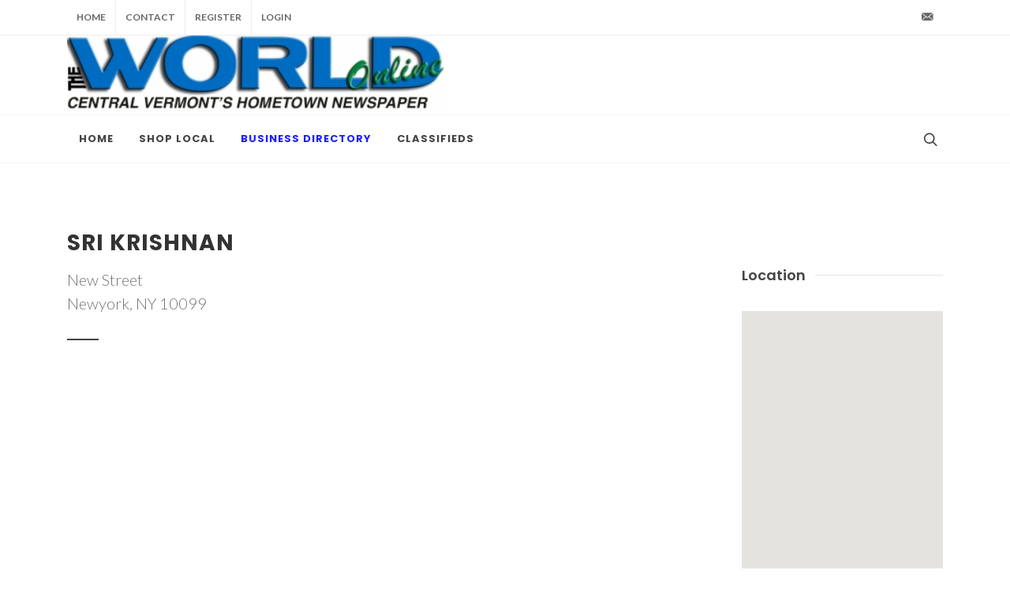

--- FILE ---
content_type: text/html; charset=UTF-8
request_url: https://theworld.coolerads.com/businesses/profile/part-time-jobs
body_size: 4403
content:
<!DOCTYPE html>
<html dir="ltr" lang="en-US">
<head>

<!-- Global site tag (gtag.js) - Google Analytics -->
<script async src="https://www.googletagmanager.com/gtag/js?id=UA-7146179-1"></script>
<script type="text/javascript">
    window.dataLayer = window.dataLayer || [];
    function gtag(){dataLayer.push(arguments);}
    gtag('js', new Date());
    gtag('config', 'UA-7146179-1');
    gtag('config', 'G-XFNL618B9J');
</script>
    <link rel="shortcut icon" type="image/x-icon" href="https://theworld.coolerads.com/img/favicon.ico">

    <meta http-equiv="content-type" content="text/html; charset=utf-8" />
    <meta name="csrf-token" content="5wchxDbXdfaP9l6uALBBY1HgrJiJFW0O1IhOm5RA" />

    <!-- Stylesheets
    ============================================= -->
    <link href="https://fonts.googleapis.com/css?family=Lato:300,400,400i,700|Poppins:300,400,500,600,700|PT+Serif:400,400i&display=swap" rel="stylesheet" type="text/css" />
    <link rel="stylesheet" href="https://theworld.coolerads.com/assets/branded/css/bootstrap.css" type="text/css" />
    <link rel="stylesheet" href="https://theworld.coolerads.com/assets/branded/style.css" type="text/css" />
    <link rel="stylesheet" href="https://theworld.coolerads.com/assets/branded/css/dark.css" type="text/css" />
    <link rel="stylesheet" href="https://theworld.coolerads.com/assets/branded/css/font-icons.css" type="text/css" />
    <link rel="stylesheet" href="https://theworld.coolerads.com/assets/branded/css/animate.css" type="text/css" />
    <link rel="stylesheet" href="https://theworld.coolerads.com/assets/branded/css/magnific-popup.css" type="text/css" />
    <link rel="stylesheet" href="https://theworld.coolerads.com/plugins/owlcarousel/assets/owl.carousel.min.css" type="text/css" />


    <link rel="stylesheet" href="https://theworld.coolerads.com/assets/branded/css/custom.css" type="text/css" />
    <meta name="viewport" content="width=device-width, initial-scale=1" />
    <link href="https://theworld.coolerads.com/plugins/file-input/css/fileinput.min.css" rel="stylesheet">


    <link rel="stylesheet" href="https://use.fontawesome.com/5f3939115c.css">

    <!-- Document Title
    ============================================= -->
    <title>
                    CoolerAds
            </title>

            <link rel="stylesheet" href="/assets/branded/css/colors.php?color=1E21FF" type="text/css" />
    
    <style>
    @media  print
    {
        body * { visibility: hidden; }
        #display_image * {
            visibility: visible;
            width: 100%;
            height: 100%;
            text-align: center;
        }
        #newspaper_name * {
            visibility: visible;
            width: 100%;
            height: 100%;
            text-align: center;
        }

        #print_heading * {
            visibility: visible;
            width: 100%;
            height: 100%;
            text-align: center;
        }
        #advertiserUrl * {
            visibility: visible;
            width: 100%;
            height: 100%;
            text-align: center;
        }
    }
</style>
<style>
    .invalid-feedback{
        display: block;
    }
</style>
</head>

<body class="stretched">

<!-- Document Wrapper
============================================= -->
<div id="wrapper" class="clearfix">

<!-- Top Bar
============================================= -->
<div id="top-bar">
    <div class="container clearfix">

        <div class="row justify-content-between">
            <div class="col-12 col-md-auto">

                <!-- Top Links
                ============================================= -->
                <div class="top-links on-click">
                    <ul class="top-links-container">
                        <li class="top-links-item"><a href="/">Home</a></li>
                        <li class="top-links-item"><a href="https://theworld.coolerads.com/contact-us">Contact</a></li>
                                                                                    <li  class="top-links-item"><a href="https://theworld.coolerads.com/register">Register</a>
                                                            <li class="top-links-item"><a href="https://theworld.coolerads.com/login">Login</a>
                                <!--<div class="top-links-section">
                                    <form id="top-login" method="POST" action="https://theworld.coolerads.com/login" name="login-form" class="mb-0" autocomplete="off">
                                        
                                        <div class="form-group">
                                            <label>Email</label>
                                            <input type="login" class="form-control" placeholder="Email address" name="login" required>
                                        </div>
                                        <div class="form-group">
                                            <label>Password</label>
                                            <input type="password" class="form-control" placeholder="Password" required name="password">
                                        </div>
                                        <div class="form-group form-check">
                                            <input class="form-check-input" type="checkbox" id="top-login-checkbox" name="remember">
                                            <label class="form-check-label" for="top-login-checkbox">Remember Me</label>
                                        </div>
                                        <button class="btn btn-danger btn-block" type="submit">Sign in</button>
                                    </form>
                                </div> -->
                                </li>
                                            </ul>
                </div><!-- .top-links end -->

            </div>

            <div class="col-12 col-md-auto">

                <!-- Top Social
                ============================================= -->
                <ul id="top-social">
                                                                                                                            <li><a href="mailto:production@vt-world.com" class="si-email3"><span class="ts-icon"><i class="icon-email3"></i></span><span class="ts-text">production@vt-world.com</span></a></li>
                                     </ul><!-- #top-social end -->

            </div>

        </div>

    </div>
</div>



<!-- #top-bar end -->

<!-- Header
============================================= -->
<header id="header" class="header-size-sm" data-sticky-shrink="false">
    <div class="container">
        <div class="header-row flex-column flex-lg-row justify-content-center justify-content-lg-start">
            <!-- Logo
            ============================================= -->

                                    <div id="logo" class="mr-0 mr-lg-auto">
                        <a href="/" class="standard-logo" data-dark-logo="https://theworld.coolerads.com/storage/websites/10-d3d9446802a44259755d38e6d163e820/17441/vt-world-logo.jpg">
                            <img src="https://theworld.coolerads.com/storage/websites/10-d3d9446802a44259755d38e6d163e820/17441/vt-world-logo.jpg" alt="VT World Logo">
                        </a>

                        <a href="/" class="retina-logo" data-dark-logo="https://theworld.coolerads.com/storage/websites/10-d3d9446802a44259755d38e6d163e820/17441/vt-world-logo.jpg">
                            <img src="https://theworld.coolerads.com/storage/websites/10-d3d9446802a44259755d38e6d163e820/17441/vt-world-logo.jpg" alt="VT World Logo">
                        </a>
                    </div><!-- #logo end -->
                        </div>
    </div>

    <div id="header-wrap" class="border-top border-f5">
        <div class="container">
            <div class="header-row justify-content-between">

                <div class="header-misc">

                    <!-- Top Search
                    ============================================= -->
                    <div id="top-search" class="header-misc-icon">
                        <a href="#" id="top-search-trigger"><i class="icon-line-search"></i><i class="icon-line-cross"></i></a>
                    </div><!-- #top-search end -->

                </div>

                <div id="primary-menu-trigger">
                    <svg class="svg-trigger" viewBox="0 0 100 100"><path d="m 30,33 h 40 c 3.722839,0 7.5,3.126468 7.5,8.578427 0,5.451959 -2.727029,8.421573 -7.5,8.421573 h -20"></path><path d="m 30,50 h 40"></path><path d="m 70,67 h -40 c 0,0 -7.5,-0.802118 -7.5,-8.365747 0,-7.563629 7.5,-8.634253 7.5,-8.634253 h 20"></path></svg>
                </div>
                <!-- Primary Navigation
                ============================================= -->
                <nav class="primary-menu">

                    <ul class="menu-container">

                        <li class="menu-item ">
                            <a class="menu-link" href="https://theworld.coolerads.com">
                                <div>Home</div>
                            </a>
                        </li>

                                                                                    <li class="menu-item "><a class="menu-link" href="https://theworld.coolerads.com/display-ads/view_all"><div>Shop Local</div></a></li>
                            
                                                            <li class="menu-item  current"><a class="menu-link" href="https://theworld.coolerads.com/businesses/view_all"><div>Business Directory</div></a></li>
                            
                                                            <li class="menu-item ">
                                    <a class="menu-link" href="https://theworld.coolerads.com/classifieds/view_all">
                                        <div>Classifieds</div>
                                    </a>
                                </li>
                            
                                                                                                                                                                  
                    </ul>

                </nav><!-- #primary-menu end -->

                <form class="top-search-form" action="https://theworld.coolerads.com/search" method="get">
                    <input type="text" name="q" class="form-control" value="" placeholder="Type &amp; Hit Enter.." autocomplete="off">
                </form>

            </div>

        </div>
    </div>
    <div class="header-wrap-clone"></div>
</header>

<!-- #header end -->

    <!-- Page Title
    ============================================= -->
    
    
<!-- Content
============================================= -->
<section id="content">
    <div class="content-wrap">

        <div class="container">
                    </div>

        
            <div class="container clearfix">

        <div class="row clearfix">
            <div class="col-md-9">
                <div class="heading-block noborder tracking-item-display"
                     data-content-type="business-profile"
                     data-content-id="136974"
                     data-track-type="impressions">
                    <h3>Sri Krishnan</h3>
                    <span>
                                                    New Street<br/>Newyork, NY 10099
                                            </span>
                </div>

                <div class="clear"></div>

            </div>

            <div class="col-md-3 clearfix">
                
                                    <!-- Sidebar Map  ============================================= -->

    <div class="widget clearfix">
        <div class="fancy-title topmargin title-border">
            <h4>Location</h4>
        </div>

        <section id="business-google-map" class="gmap" style="height: 410px;"></section>

    </div>


                
            </div>

        </div>

    </div>

    <!-- Modal -->
<div class="modal fade" id="printModal" tabindex="-1" role="dialog" aria-labelledby="printModalScrollableTitle"
    aria-hidden="true">
    <div class="modal-dialog modal-dialog-centered modal-dialog-scrollable" role="document">
        <div class="modal-content">
            <div class="modal-header">
                <h5 class="modal-title" id="printModalScrollableTitle">Print Display Ad</h5>
                <button type="button" class="close" data-dismiss="modal" aria-label="Close">
                    <span aria-hidden="true">&times;</span>
                </button>
            </div>

            <div class="modal-body ">
                <div class="d-flex justify-content-center" id="print_heading">
                    <h3 id="ad_print_heading" style="margin: 0 0 0 0"></h3>
                </div>

                <div class="d-flex justify-content-center" id="newspaper_name">
                    <h5 id="ad_newspaper_name"></h5>
                </div>

                <div class="d-flex justify-content-center mt-3">
                    <button type="button" class="btn btn-primary print">Print</button>
                </div>

                <div class="d-flex justify-content-center mb-0 mt-2" id="advertiserUrl">
                    <a href="" class="advUrl"></a>
                </div>
                <div class="d-flex justify-content-center mt-1 mb-3" id="display_image">
                    <img src="" alt="Display Ad" width="100%" height="100%" class="dis-img">
                </div>
            </div>

        </div>
    </div>
</div>


    </div>
</section><!-- #content end -->

<!-- Footer
============================================= -->
<footer id="footer" class="dark">
    <div class="container">

        <!-- Footer Widgets
        ============================================= -->
        <!-- Footer Widgets	============================================= -->
<div class="footer-widgets-wrap row col-mb-50">

    <!-- Footer Widget - Newspaper About/Description
    ============================================= -->
    <div class="col-lg-8 col-sm-6">
                    </div>

    <!-- Footer Widget - Newspaper Distribution Area
    ============================================= -->
    <div class="col-lg-4 col-sm-6">
        <div class="widget widget_links">
        <h4 class="mb-3 mb-sm-4 nott ls0">Circulation Areas</h4>
        Vermont
    </div>

    </div>

</div>
    </div>

    <!-- Copyrights
    ============================================= -->
    <div id="copyrights">
        <div class="container">

            <div class="row align-items-center justify-content-between col-mb-30">
            

                <div class="col-md-6 text-center text-md-left">
                    Copyrights &copy; 2026  All Rights Reserved by VT World<br>
                    <div class="copyright-links"><a href="https://theworld.coolerads.com/user_agreement">Terms of Use</a> / <a href="https://theworld.coolerads.com/privacy_policy">Privacy Policy</a>/ <a href="https://theworld.coolerads.com/security">Security</a>/ <a href="https://theworld.coolerads.com/copyright_policy">Copyright</a></div>
                </div>

                <div class="col-md-6 text-center text-md-right">
                    <div class="d-flex justify-content-center justify-content-md-end">
                                                                                            </div>
                    <div class="copyrights-menu copyright-links m-0">
                        <a href="/">Home</a> /
                        <a href="https://theworld.coolerads.com/contact-us">Contact</a> /
                                                                                    <a href="https://theworld.coolerads.com/register">Register</a> /
                                                        <a href="https://theworld.coolerads.com/login">Login</a> /
                        
                    </div>

                    <div class="clear"></div>

                                            <i class="icon-envelope2"></i> production@vt-world.com
                                                                            </div>

            </div>

        </div>
    </div><!-- #copyrights end -->
</footer><!-- #footer end -->


<!-- #footer end -->

</div><!-- #wrapper end -->

<!-- Go To Top
============================================= -->
<div id="gotoTop" class="icon-angle-up"></div>

<!-- JavaScripts
============================================= -->
<script src="https://theworld.coolerads.com/assets/branded/js/jquery.js"></script>
<script src="https://theworld.coolerads.com/assets/branded/js/plugins.min.js"></script>
<script src="https://theworld.coolerads.com/plugins/owlcarousel/owl.carousel.min.js"></script>

<!-- Footer Scripts
============================================= -->

<script src="https://theworld.coolerads.com/assets/branded/js/functions.js" defer></script>
<script src="https://theworld.coolerads.com/js/custom.js"></script>


<script src="https://theworld.coolerads.com/js/tracking.js"></script>
<script src="https://theworld.coolerads.com/plugins/file-input/js/fileinput.min.js"></script>
<script src="https://cdnjs.cloudflare.com/ajax/libs/jquery.mask/1.14.10/jquery.mask.js"></script>
<script src="https://theworld.coolerads.com/plugins/datepicker/js/bootstrap-datepicker.js"></script>
<script src="https://theworld.coolerads.com/vendors/js/bootstrap-datetimepicker.js"></script>   

                                     
        
    <script>
    $('.print').on('click', function () {
        window.print();
    });

    $('.print-disAd').on('click', function () {
        id = $(this).attr('data-disId');
        adName = $(this).attr('data-disAdName');
        date = $(this).attr('data-pub_date');
        cat_name = $(this).attr('data-cat_name');

        $('#ad_print_heading').text('Advertisement for '+cat_name)
        $('#ad_newspaper_name').text('As seen in '+adName+' on '+ date)

        if( adv_url = $(this).attr('data-adv_url')) {
           $('.advUrl').attr("href", adv_url)
           $('.advUrl').text(adv_url)
        }

        getDisAd(id)
    });

    function getDisAd(id) 
    {
        $.ajax({
            type: 'get',
            url: 'https://theworld.coolerads.com/display-add/'+id+'/disAdd', 
        }).done(function (response) {
            $('.dis-img').attr("src", response.url);
            $('.advertiser_name').text(response.advertiser);
            $('.disAd_title').text(response.disAd.title);
            $('.pub_date').text(response.disAd.publication_date);
        });
    }
</script>    

    <script type="text/javascript" src="https://maps.google.com/maps/api/js?key=AIzaSyC0LwMI3R-76XPoqv-myD-ZDXsICKSeC9E"></script>
    <script src="https://theworld.coolerads.com/assets/branded/js/plugins.gmap.js" type="text/javascript"></script>

    <script>

        jQuery('#business-google-map').gMap({
            address: 'New Street,Newyork, NY 10099',
            maptype: 'ROADMAP',
            zoom: 14,
            markers: [
                {
                    address: "New Street,Newyork, NY 10099",
                    icon: {
                        image: "/assets/branded/images/icons/map-icon-red.png",
                        iconsize: [32, 39],
                        iconanchor: [32,39]
                    }
                }
            ],
            doubleclickzoom: false,
            controls: {
                panControl: true,
                zoomControl: true,
                mapTypeControl: true,
                scaleControl: false,
                streetViewControl: false,
                overviewMapControl: false
            }
        });

    </script>


<script>
    //will automatically replace the supported datepicker if browser does not supprt HTML DatePicker.
    if ( $('[type="date"]').prop('type') != 'date' ) {
        $('[type="date"]').datepicker({
            dateFormat: 'dd-mm-yy',
        });
    }
</script>

</body>
</html>


--- FILE ---
content_type: application/javascript; charset=utf-8
request_url: https://theworld.coolerads.com/plugins/file-input/js/fileinput.min.js
body_size: 36160
content:
/*!
 * bootstrap-fileinput v5.0.4
 * http://plugins.krajee.com/file-input
 *
 * Author: Kartik Visweswaran
 * Copyright: 2014 - 2019, Kartik Visweswaran, Krajee.com
 *
 * Licensed under the BSD-3-Clause
 * https://github.com/kartik-v/bootstrap-fileinput/blob/master/LICENSE.md
 */!function(e){"use strict";"function"==typeof define&&define.amd?define(["jquery"],e):"object"==typeof module&&module.exports?module.exports=e(require("jquery")):e(window.jQuery)}(function(e){"use strict";e.fn.fileinputLocales={},e.fn.fileinputThemes={},String.prototype.setTokens=function(e){var t,i,a=this.toString();for(t in e)e.hasOwnProperty(t)&&(i=new RegExp("{"+t+"}","g"),a=a.replace(i,e[t]));return a};var t,i;t={FRAMES:".kv-preview-thumb",SORT_CSS:"file-sortable",OBJECT_PARAMS:'<param name="controller" value="true" />\n<param name="allowFullScreen" value="true" />\n<param name="allowScriptAccess" value="always" />\n<param name="autoPlay" value="false" />\n<param name="autoStart" value="false" />\n<param name="quality" value="high" />\n',DEFAULT_PREVIEW:'<div class="file-preview-other">\n<span class="{previewFileIconClass}">{previewFileIcon}</span>\n</div>',MODAL_ID:"kvFileinputModal",MODAL_EVENTS:["show","shown","hide","hidden","loaded"],logMessages:{ajaxError:"{status}: {error}. Error Details: {text}.",badDroppedFiles:"Error scanning dropped files!",badExifParser:"Error loading the piexif.js library. {details}",badInputType:'The input "type" must be set to "file" for initializing the "bootstrap-fileinput" plugin.',exifWarning:'To avoid this warning, either set "autoOrientImage" to "false" OR ensure you have loaded the "piexif.js" library correctly on your page before the "fileinput.js" script.',invalidChunkSize:'Invalid upload chunk size: "{chunkSize}". Resumable uploads are disabled.',invalidThumb:'Invalid thumb frame with id: "{id}".',noResumableSupport:"The browser does not support resumable or chunk uploads.",noUploadUrl:'The "uploadUrl" is not set. Ajax uploads and resumable uploads have been disabled.',retryStatus:"Retrying upload for chunk # {chunk} for {filename}... retry # {retry}."},objUrl:window.URL||window.webkitURL,now:function(){return new Date},round:function(e){return e=parseFloat(e),isNaN(e)?0:Math.floor(Math.round(e))},getFileRelativePath:function(e){return String(e.relativePath||e.webkitRelativePath||t.getFileName(e)||null)},getFileId:function(e,i){var a=t.getFileRelativePath(e);return"function"==typeof i?i(e):e&&a?e.size+"_"+a.replace(/\s/gim,"_"):null},getElapsed:function(t){var i=t,a="",r={},n={year:31536e3,month:2592e3,week:604800,day:86400,hour:3600,minute:60,second:1};return Object.keys(n).forEach(function(e){r[e]=Math.floor(i/n[e]),i-=r[e]*n[e]}),e.each(r,function(e,t){t>0&&(a+=(a?" ":"")+t+e.substring(0,1))}),a},debounce:function(e,t){var i;return function(){var a=arguments,r=this;clearTimeout(i),i=setTimeout(function(){e.apply(r,a)},t)}},stopEvent:function(e){e.stopPropagation(),e.preventDefault()},getFileName:function(e){return e?e.fileName||e.name||"":""},createObjectURL:function(e){return t.objUrl&&t.objUrl.createObjectURL&&e?t.objUrl.createObjectURL(e):""},revokeObjectURL:function(e){t.objUrl&&t.objUrl.revokeObjectURL&&e&&t.objUrl.revokeObjectURL(e)},compare:function(e,t,i){return void 0!==e&&(i?e===t:e.match(t))},isIE:function(e){var t,i;return"Microsoft Internet Explorer"!==navigator.appName?!1:10===e?new RegExp("msie\\s"+e,"i").test(navigator.userAgent):(t=document.createElement("div"),t.innerHTML="<!--[if IE "+e+"]> <i></i> <![endif]-->",i=t.getElementsByTagName("i").length,document.body.appendChild(t),t.parentNode.removeChild(t),i)},canAssignFilesToInput:function(){var e=document.createElement("input");try{return e.type="file",e.files=null,!0}catch(t){return!1}},getDragDropFolders:function(e){var t,i,a=e?e.length:0,r=0;if(a>0&&e[0].webkitGetAsEntry())for(t=0;a>t;t++)i=e[t].webkitGetAsEntry(),i&&i.isDirectory&&r++;return r},initModal:function(t){var i=e("body");i.length&&t.appendTo(i)},isEmpty:function(t,i){return void 0===t||null===t||0===t.length||i&&""===e.trim(t)},isArray:function(e){return Array.isArray(e)||"[object Array]"===Object.prototype.toString.call(e)},ifSet:function(e,t,i){return i=i||"",t&&"object"==typeof t&&e in t?t[e]:i},cleanArray:function(e){return e instanceof Array||(e=[]),e.filter(function(e){return void 0!==e&&null!==e})},spliceArray:function(t,i,a){var r,n,o=0,l=[];if(!(t instanceof Array))return[];for(n=e.extend(!0,[],t),a&&n.reverse(),r=0;r<n.length;r++)r!==i&&(l[o]=n[r],o++);return a&&l.reverse(),l},getNum:function(e,t){return t=t||0,"number"==typeof e?e:("string"==typeof e&&(e=parseFloat(e)),isNaN(e)?t:e)},hasFileAPISupport:function(){return!(!window.File||!window.FileReader)},hasDragDropSupport:function(){var e=document.createElement("div");return!t.isIE(9)&&(void 0!==e.draggable||void 0!==e.ondragstart&&void 0!==e.ondrop)},hasFileUploadSupport:function(){return t.hasFileAPISupport()&&window.FormData},hasBlobSupport:function(){try{return!!window.Blob&&Boolean(new Blob)}catch(e){return!1}},hasArrayBufferViewSupport:function(){try{return 100===new Blob([new Uint8Array(100)]).size}catch(e){return!1}},hasResumableUploadSupport:function(){return t.hasFileUploadSupport()&&t.hasBlobSupport()&&t.hasArrayBufferViewSupport()&&(!!Blob.prototype.webkitSlice||!!Blob.prototype.mozSlice||!!Blob.prototype.slice||!1)},dataURI2Blob:function(e){var i,a,r,n,o,l,s=window.BlobBuilder||window.WebKitBlobBuilder||window.MozBlobBuilder||window.MSBlobBuilder,d=t.hasBlobSupport(),c=(d||s)&&window.atob&&window.ArrayBuffer&&window.Uint8Array;if(!c)return null;for(i=e.split(",")[0].indexOf("base64")>=0?atob(e.split(",")[1]):decodeURIComponent(e.split(",")[1]),a=new ArrayBuffer(i.length),r=new Uint8Array(a),n=0;n<i.length;n+=1)r[n]=i.charCodeAt(n);return o=e.split(",")[0].split(":")[1].split(";")[0],d?new Blob([t.hasArrayBufferViewSupport()?r:a],{type:o}):(l=new s,l.append(a),l.getBlob(o))},arrayBuffer2String:function(e){if(window.TextDecoder)return new TextDecoder("utf-8").decode(e);var t,i,a,r,n=Array.prototype.slice.apply(new Uint8Array(e)),o="",l=0;for(t=n.length;t>l;)switch(i=n[l++],i>>4){case 0:case 1:case 2:case 3:case 4:case 5:case 6:case 7:o+=String.fromCharCode(i);break;case 12:case 13:a=n[l++],o+=String.fromCharCode((31&i)<<6|63&a);break;case 14:a=n[l++],r=n[l++],o+=String.fromCharCode((15&i)<<12|(63&a)<<6|(63&r)<<0)}return o},isHtml:function(e){var t=document.createElement("div");t.innerHTML=e;for(var i=t.childNodes,a=i.length;a--;)if(1===i[a].nodeType)return!0;return!1},isSvg:function(e){return e.match(/^\s*<\?xml/i)&&(e.match(/<!DOCTYPE svg/i)||e.match(/<svg/i))},getMimeType:function(e,t,i){switch(e){case"ffd8ffe0":case"ffd8ffe1":case"ffd8ffe2":return"image/jpeg";case"89504E47":return"image/png";case"47494638":return"image/gif";case"49492a00":return"image/tiff";case"52494646":return"image/webp";case"66747970":return"video/3gp";case"4f676753":return"video/ogg";case"1a45dfa3":return"video/mkv";case"000001ba":case"000001b3":return"video/mpeg";case"3026b275":return"video/wmv";case"25504446":return"application/pdf";case"25215053":return"application/ps";case"504b0304":case"504b0506":case"504b0508":return"application/zip";case"377abcaf":return"application/7z";case"75737461":return"application/tar";case"7801730d":return"application/dmg";default:switch(e.substring(0,6)){case"435753":return"application/x-shockwave-flash";case"494433":return"audio/mp3";case"425a68":return"application/bzip";default:switch(e.substring(0,4)){case"424d":return"image/bmp";case"fffb":return"audio/mp3";case"4d5a":return"application/exe";case"1f9d":case"1fa0":return"application/zip";case"1f8b":return"application/gzip";default:return t&&!t.match(/[^\u0000-\u007f]/)?"application/text-plain":i}}}},addCss:function(e,t){e.removeClass(t).addClass(t)},getElement:function(i,a,r){return t.isEmpty(i)||t.isEmpty(i[a])?r:e(i[a])},uniqId:function(){return Math.round((new Date).getTime())+"_"+Math.round(100*Math.random())},htmlEncode:function(e,t){return void 0===e?t||null:e.replace(/&/g,"&amp;").replace(/</g,"&lt;").replace(/>/g,"&gt;").replace(/"/g,"&quot;").replace(/'/g,"&apos;")},replaceTags:function(t,i){var a=t;return i?(e.each(i,function(e,t){"function"==typeof t&&(t=t()),a=a.split(e).join(t)}),a):a},cleanMemory:function(e){var i=e.is("img")?e.attr("src"):e.find("source").attr("src");t.revokeObjectURL(i)},findFileName:function(e){var t=e.lastIndexOf("/");return-1===t&&(t=e.lastIndexOf("\\")),e.split(e.substring(t,t+1)).pop()},checkFullScreen:function(){return document.fullscreenElement||document.mozFullScreenElement||document.webkitFullscreenElement||document.msFullscreenElement},toggleFullScreen:function(e){var i=document,a=i.documentElement;a&&e&&!t.checkFullScreen()?a.requestFullscreen?a.requestFullscreen():a.msRequestFullscreen?a.msRequestFullscreen():a.mozRequestFullScreen?a.mozRequestFullScreen():a.webkitRequestFullscreen&&a.webkitRequestFullscreen(Element.ALLOW_KEYBOARD_INPUT):i.exitFullscreen?i.exitFullscreen():i.msExitFullscreen?i.msExitFullscreen():i.mozCancelFullScreen?i.mozCancelFullScreen():i.webkitExitFullscreen&&i.webkitExitFullscreen()},moveArray:function(t,i,a,r){var n=e.extend(!0,[],t);if(r&&n.reverse(),a>=n.length)for(var o=a-n.length;o--+1;)n.push(void 0);return n.splice(a,0,n.splice(i,1)[0]),r&&n.reverse(),n},cleanZoomCache:function(e){var t=e.closest(".kv-zoom-cache-theme");t.length||(t=e.closest(".kv-zoom-cache")),t.remove()},closeButton:function(e){return e=e?"close "+e:"close",'<button type="button" class="'+e+'" aria-label="Close">\n  <span aria-hidden="true">&times;</span>\n</button>'},getRotation:function(e){switch(e){case 2:return"rotateY(180deg)";case 3:return"rotate(180deg)";case 4:return"rotate(180deg) rotateY(180deg)";case 5:return"rotate(270deg) rotateY(180deg)";case 6:return"rotate(90deg)";case 7:return"rotate(90deg) rotateY(180deg)";case 8:return"rotate(270deg)";default:return""}},setTransform:function(e,t){e&&(e.style.transform=t,e.style.webkitTransform=t,e.style["-moz-transform"]=t,e.style["-ms-transform"]=t,e.style["-o-transform"]=t)}},i=function(i,a){var r=this;r.$element=e(i),r.$parent=r.$element.parent(),r._validate()&&(r.isPreviewable=t.hasFileAPISupport(),r.isIE9=t.isIE(9),r.isIE10=t.isIE(10),(r.isPreviewable||r.isIE9)&&(r._init(a),r._listen()),r.$element.removeClass("file-loading"))},i.prototype={constructor:i,_cleanup:function(){var e=this;e.reader=null,e.clearFileStack(),e.fileBatchCompleted=!0,e.isError=!1,e.cancelling=!1,e.paused=!1,e.lastProgress=0,e._initAjax()},_initAjax:function(){var e=this;e.ajaxQueue=[],e.ajaxRequests=[],e.ajaxQueueIntervalId=null,e.ajaxCurrentThreads=0,e.ajaxAborted=!1},_init:function(i,a){var r,n,o,l,s=this,d=s.$element;s.options=i,e.each(i,function(e,i){switch(e){case"minFileCount":case"maxFileCount":case"minFileSize":case"maxFileSize":case"maxFilePreviewSize":case"resizeImageQuality":case"resizeIfSizeMoreThan":case"progressUploadThreshold":case"initialPreviewCount":case"zoomModalHeight":case"minImageHeight":case"maxImageHeight":case"minImageWidth":case"maxImageWidth":s[e]=t.getNum(i);break;default:s[e]=i}}),s.rtl&&(l=s.previewZoomButtonIcons.prev,s.previewZoomButtonIcons.prev=s.previewZoomButtonIcons.next,s.previewZoomButtonIcons.next=l),!isNaN(s.maxAjaxThreads)&&s.maxAjaxThreads<s.resumableUploadOptions.maxThreads&&(s.resumableUploadOptions.maxThreads=s.maxAjaxThreads),s._initFileManager(),"function"==typeof s.autoOrientImage&&(s.autoOrientImage=s.autoOrientImage()),"function"==typeof s.autoOrientImageInitial&&(s.autoOrientImageInitial=s.autoOrientImageInitial()),a||s._cleanup(),s.$form=d.closest("form"),s._initTemplateDefaults(),s.uploadFileAttr=t.isEmpty(d.attr("name"))?"file_data":d.attr("name"),o=s._getLayoutTemplate("progress"),s.progressTemplate=o.replace("{class}",s.progressClass),s.progressInfoTemplate=o.replace("{class}",s.progressInfoClass),s.progressPauseTemplate=o.replace("{class}",s.progressPauseClass),s.progressCompleteTemplate=o.replace("{class}",s.progressCompleteClass),s.progressErrorTemplate=o.replace("{class}",s.progressErrorClass),s.isDisabled=d.attr("disabled")||d.attr("readonly"),s.isDisabled&&d.attr("disabled",!0),s.isClickable=s.browseOnZoneClick&&s.showPreview&&(s.dropZoneEnabled||!t.isEmpty(s.defaultPreviewContent)),s.isAjaxUpload=t.hasFileUploadSupport()&&!t.isEmpty(s.uploadUrl),s.dropZoneEnabled=t.hasDragDropSupport()&&s.dropZoneEnabled,s.isAjaxUpload||(s.dropZoneEnabled=s.dropZoneEnabled&&t.canAssignFilesToInput()),s.slug="function"==typeof i.slugCallback?i.slugCallback:s._slugDefault,s.mainTemplate=s.showCaption?s._getLayoutTemplate("main1"):s._getLayoutTemplate("main2"),s.captionTemplate=s._getLayoutTemplate("caption"),s.previewGenericTemplate=s._getPreviewTemplate("generic"),!s.imageCanvas&&s.resizeImage&&(s.maxImageWidth||s.maxImageHeight)&&(s.imageCanvas=document.createElement("canvas"),s.imageCanvasContext=s.imageCanvas.getContext("2d")),t.isEmpty(d.attr("id"))&&d.attr("id",t.uniqId()),s.namespace=".fileinput_"+d.attr("id").replace(/-/g,"_"),void 0===s.$container?s.$container=s._createContainer():s._refreshContainer(),n=s.$container,s.$dropZone=n.find(".file-drop-zone"),s.$progress=n.find(".kv-upload-progress"),s.$btnUpload=n.find(".fileinput-upload"),s.$captionContainer=t.getElement(i,"elCaptionContainer",n.find(".file-caption")),s.$caption=t.getElement(i,"elCaptionText",n.find(".file-caption-name")),t.isEmpty(s.msgPlaceholder)||(r=d.attr("multiple")?s.filePlural:s.fileSingle,s.$caption.attr("placeholder",s.msgPlaceholder.replace("{files}",r))),s.$captionIcon=s.$captionContainer.find(".file-caption-icon"),s.$previewContainer=t.getElement(i,"elPreviewContainer",n.find(".file-preview")),s.$preview=t.getElement(i,"elPreviewImage",n.find(".file-preview-thumbnails")),s.$previewStatus=t.getElement(i,"elPreviewStatus",n.find(".file-preview-status")),s.$errorContainer=t.getElement(i,"elErrorContainer",s.$previewContainer.find(".kv-fileinput-error")),s._validateDisabled(),t.isEmpty(s.msgErrorClass)||t.addCss(s.$errorContainer,s.msgErrorClass),a?s._errorsExist()||s.$errorContainer.hide():(s.$errorContainer.hide(),s.previewInitId="preview-"+t.uniqId(),s._initPreviewCache(),s._initPreview(!0),s._initPreviewActions(),s.$parent.hasClass("file-loading")&&(s.$container.insertBefore(s.$parent),s.$parent.remove())),s._setFileDropZoneTitle(),d.attr("disabled")&&s.disable(),s._initZoom(),s.hideThumbnailContent&&t.addCss(s.$preview,"hide-content")},_initFileManager:function(){var i=this;i.fileManager={stack:{},processed:[],errors:[],loadedImages:{},totalImages:0,totalFiles:null,totalSize:null,uploadedSize:0,stats:{},initStats:function(e){var a={started:t.now().getTime()};e?i.fileManager.stats[e]=a:i.fileManager.stats=a},getUploadStats:function(e,a,r){var n=i.fileManager,o=e?n.stats[e]&&n.stats[e].started||null:null;o||(o=t.now().getTime());var l=(t.now().getTime()-o)/1e3,s=["B/s","KB/s","MB/s","GB/s","TB/s","PB/s","EB/s","ZB/s","YB/s"],d=l?a/l:0,c=i._getSize(d,s),u=r-a,p={fileId:e,started:o,elapsed:l,loaded:a,total:r,bps:d,bitrate:c,pendingBytes:u};return e?n.stats[e]=p:n.stats=p,p},exists:function(t){return-1!==e.inArray(t,i.fileManager.getIdList())},count:function(){return i.fileManager.getIdList().length},total:function(){var e=i.fileManager;return e.totalFiles||(e.totalFiles=e.count()),e.totalFiles},getTotalSize:function(){var t=i.fileManager;return t.totalSize?t.totalSize:(t.totalSize=0,e.each(i.fileManager.stack,function(e,i){var a=parseFloat(i.size);t.totalSize+=isNaN(a)?0:a}),t.totalSize)},add:function(e,a){a||(a=i.fileManager.getId(e)),a&&(i.fileManager.stack[a]={file:e,name:t.getFileName(e),relativePath:t.getFileRelativePath(e),size:e.size,nameFmt:i._getFileName(e,""),sizeFmt:i._getSize(e.size)})},remove:function(e){var t=e.attr("data-fileid");t&&i.fileManager.removeFile(t)},removeFile:function(e){delete i.fileManager.stack[e],delete i.fileManager.loadedImages[e]},move:function(t,a){var r={},n=i.fileManager.stack;(t||a)&&t!==a&&(e.each(n,function(e,i){e!==t&&(r[e]=i),e===a&&(r[t]=n[t])}),i.fileManager.stack=r)},list:function(){var t=[];return e.each(i.fileManager.stack,function(e,i){i&&i.file&&t.push(i.file)}),t},isPending:function(t){return-1===e.inArray(t,i.fileManager.processed)&&i.fileManager.exists(t)},isProcessed:function(){var t=!0,a=i.fileManager;return e.each(a.stack,function(e){a.isPending(e)&&(t=!1)}),t},clear:function(){var e=i.fileManager;e.totalFiles=null,e.totalSize=null,e.uploadedSize=0,e.stack={},e.errors=[],e.processed=[],e.stats={},e.clearImages()},clearImages:function(){i.fileManager.loadedImages={},i.fileManager.totalImages=0},addImage:function(e,t){i.fileManager.loadedImages[e]=t},removeImage:function(e){delete i.fileManager.loadedImages[e]},getImageIdList:function(){return Object.keys(i.fileManager.loadedImages)},getImageCount:function(){return i.fileManager.getImageIdList().length},getId:function(e){return i._getFileId(e)},getIndex:function(e){return i.fileManager.getIdList().indexOf(e)},getThumb:function(t){var a=null;return i._getThumbs().each(function(){e(this).attr("data-fileid")===t&&(a=e(this))}),a},getThumbIndex:function(e){var t=e.attr("data-fileid");return i.fileManager.getIndex(t)},getIdList:function(){return Object.keys(i.fileManager.stack)},getFile:function(e){return i.fileManager.stack[e]||null},getFileName:function(e,t){var a=i.fileManager.getFile(e);return a?t?a.nameFmt||"":a.name||"":""},getFirstFile:function(){var e=i.fileManager.getIdList(),t=e&&e.length?e[0]:null;return i.fileManager.getFile(t)},setFile:function(e,t){i.fileManager.getFile(e)?i.fileManager.stack[e].file=t:i.fileManager.add(t,e)},setProcessed:function(e){i.fileManager.processed.push(e)},getProgress:function(){var e=i.fileManager.total(),t=i.fileManager.processed.length;return e?Math.ceil(t/e*100):0},setProgress:function(e,t){var a=i.fileManager.getFile(e);!isNaN(t)&&a&&(a.progress=t)}}},_setUploadData:function(i,a){var r=this;e.each(a,function(e,a){var n=r.uploadParamNames[e]||e;t.isArray(a)?i.append(n,a[0],a[1]):i.append(n,a)})},_initResumableUpload:function(){var i=this,a=i.resumableUploadOptions,r=t.logMessages;if(i.enableResumableUpload){if(a.fallback!==!1&&"function"!=typeof a.fallback&&(a.fallback=function(e){e._log(r.noResumableSupport),e.enableResumableUpload=!1}),!t.hasResumableUploadSupport()&&a.fallback!==!1)return void a.fallback(i);if(!i.uploadUrl&&i.enableResumableUpload)return i._log(r.noUploadUrl),void(i.enableResumableUpload=!1);if(a.chunkSize=parseFloat(a.chunkSize),a.chunkSize<=0||isNaN(a.chunkSize))return i._log(r.invalidChunkSize,{chunkSize:a.chunkSize}),void(i.enableResumableUpload=!1);i.resumableManager={init:function(e,t,a){var r=i.resumableManager,n=i.fileManager;r.currThreads=0,r.logs=[],r.stack=[],r.error="",r.chunkIntervalId=null,r.id=e,r.file=t.file,r.fileName=t.name,r.fileIndex=a,r.completed=!1,r.testing=!1,r.lastProgress=0,i.showPreview&&(r.$thumb=n.getThumb(e)||null,r.$progress=r.$btnDelete=null,r.$thumb&&r.$thumb.length&&(r.$progress=r.$thumb.find(".file-thumb-progress"),r.$btnDelete=r.$thumb.find(".kv-file-remove"))),r.chunkSize=1024*i.resumableUploadOptions.chunkSize,r.chunkCount=r.getTotalChunks()},logAjaxError:function(e,t,a){i.resumableUploadOptions.showErrorLog&&i._log(r.ajaxError,{status:e.status,error:a,text:e.responseText||""})},reset:function(){var e=i.resumableManager;e.processed={}},setProcessed:function(e){var t,a=i.resumableManager,r=i.fileManager,n=a.id,o=a.$thumb,l=a.$progress,s=o&&o.length,d={id:s?o.attr("id"):"",index:r.getIndex(n),fileId:n};a.completed=!0,a.lastProgress=0,r.uploadedSize+=a.file.size,s&&o.removeClass("file-uploading"),"success"===e?(i.showPreview&&(i._setProgress(101,l),i._setThumbStatus(o,"Success"),i._initUploadSuccess(a.processed[n].data,o)),i.fileManager.removeFile(n),delete a.processed[n],i._raise("fileuploaded",[d.id,d.index,d.fileId]),r.isProcessed()&&i._setProgress(101)):(i.showPreview&&(i._setThumbStatus(o,"Error"),i._setPreviewError(o,!0),i._setProgress(101,l,i.msgProgressError),i._setProgress(101,i.$progress,i.msgProgressError),i.cancelling=!0),i.$errorContainer.find('li[data-file-id="'+d.fileId+'"]').length||(t=i.msgResumableUploadRetriesExceeded.setTokens({file:a.fileName,max:i.resumableUploadOptions.maxRetries,error:a.error}),i._showFileError(t,d))),r.isProcessed()&&a.reset()},check:function(){var t=i.resumableManager,a=!0;e.each(t.logs,function(e,t){return t?void 0:(a=!1,!1)}),a&&(clearInterval(t.chunkIntervalId),t.setProcessed("success"))},processedResumables:function(){var e,t=i.resumableManager.logs,a=0;if(!t||!t.length)return 0;for(e=0;e<t.length;e++)t[e]===!0&&a++;return a},getUploadedSize:function(){var e=i.resumableManager,t=e.processedResumables()*e.chunkSize;return t>e.file.size?e.file.size:t},getTotalChunks:function(){var e=i.resumableManager,t=parseFloat(e.chunkSize);return!isNaN(t)&&t>0?Math.ceil(e.file.size/t):0},getProgress:function(){var e=i.resumableManager,t=e.processedResumables(),a=e.chunkCount;return 0===a?0:Math.ceil(t/a*100)},checkAborted:function(e){(i.paused||i.cancelling)&&(clearInterval(e),i.unlock())},upload:function(){var e,a=i.resumableManager,r=i.fileManager,n=r.getIdList(),o="new";e=setInterval(function(){var l;if(a.checkAborted(e),"new"===o&&(i.lock(),o="processing",l=n.shift(),r.initStats(l),r.stack[l]&&(a.init(l,r.stack[l],r.getIndex(l)),a.testUpload(),a.uploadResumable())),!r.isPending(l)&&a.completed&&(o="new"),r.isProcessed()){var s=i.$preview.find(".file-preview-initial");s.length&&(t.addCss(s,t.SORT_CSS),i._initSortable()),clearInterval(e),i._clearFileInput(),i.unlock(),setTimeout(function(){var e=i.previewCache.data;e&&(i.initialPreview=e.content,i.initialPreviewConfig=e.config,i.initialPreviewThumbTags=e.tags),i._raise("filebatchuploadcomplete",[i.initialPreview,i.initialPreviewConfig,i.initialPreviewThumbTags,i._getExtraData()])},i.processDelay)}},i.processDelay)},uploadResumable:function(){var e,t=i.resumableManager,a=t.chunkCount;for(e=0;a>e;e++)t.logs[e]=!(!t.processed[t.id]||!t.processed[t.id][e]);for(e=0;a>e;e++)t.pushAjax(e,0);t.chunkIntervalId=setInterval(t.loopAjax,i.queueDelay)},testUpload:function(){var a,r,n,o,l,s,d,c=i.resumableManager,u=i.resumableUploadOptions,p=i.fileManager,f=c.id;return u.testUrl?(c.testing=!0,a=new FormData,r=p.stack[f],i._setUploadData(a,{fileId:f,fileName:r.fileName,fileSize:r.size,fileRelativePath:r.relativePath,chunkSize:c.chunkSize,chunkCount:c.chunkCount}),n=function(e){d=i._getOutData(a,e),i._raise("filetestbeforesend",[f,p,c,d])},o=function(r,n,o){d=i._getOutData(a,o,r);var l=i.uploadParamNames,s=l.chunksUploaded||"chunksUploaded",u=[f,p,c,d];r[s]&&t.isArray(r[s])?(c.processed[f]||(c.processed[f]={}),e.each(r[s],function(e,t){c.logs[t]=!0,c.processed[f][t]=!0}),c.processed[f].data=r,i._raise("filetestsuccess",u)):i._raise("filetesterror",u),c.testing=!1},l=function(e,t,r){d=i._getOutData(a,e),i._raise("filetestajaxerror",[f,p,c,d]),c.logAjaxError(e,t,r),c.testing=!1},s=function(){i._raise("filetestcomplete",[f,p,c,i._getOutData(a)]),c.testing=!1},void i._ajaxSubmit(n,o,s,l,a,f,c.fileIndex,u.testUrl)):void(c.testing=!1)},pushAjax:function(e,t){i.resumableManager.stack.push([e,t])},sendAjax:function(e,a){var n,o=i.fileManager,l=i.resumableManager,s=i.resumableUploadOptions,d=l.chunkSize,c=l.id,u=l.file,p=l.$thumb,f=l.$btnDelete;if(!l.processed[c]||!l.processed[c][e]){if(l.currThreads++,a>s.maxRetries)return void l.setProcessed("error");var g,m,v,h,w,b,_=u.slice?"slice":u.mozSlice?"mozSlice":u.webkitSlice?"webkitSlice":"slice",C=u[_](d*e,d*(e+1));g=new FormData,n=o.stack[c],i._setUploadData(g,{chunkCount:l.chunkCount,chunkIndex:e,chunkSize:d,chunkSizeStart:d*e,fileBlob:[C,l.fileName],fileId:c,fileName:l.fileName,fileRelativePath:n.relativePath,fileSize:u.size,retryCount:a}),l.$progress&&l.$progress.length&&l.$progress.show(),v=function(r){m=i._getOutData(g,r),i.showPreview&&(p.hasClass("file-preview-success")||(i._setThumbStatus(p,"Loading"),t.addCss(p,"file-uploading")),f.attr("disabled",!0)),i._raise("filechunkbeforesend",[c,e,a,o,l,m])},h=function(t,n,s){m=i._getOutData(g,s,t);var d=i.uploadParamNames,u=d.chunkIndex||"chunkIndex",p=i.resumableUploadOptions,f=[c,e,a,o,l,m];l.currThreads--,t.error?(p.showErrorLog&&i._log(r.retryStatus,{retry:a+1,filename:l.fileName,chunk:e}),l.pushAjax(e,a+1),l.error=t.error,i._raise("filechunkerror",f)):(l.logs[t[u]]=!0,l.processed[c]||(l.processed[c]={}),l.processed[c][t[u]]=!0,l.processed[c].data=t,i._raise("filechunksuccess",f),l.check())},w=function(t,r,n){m=i._getOutData(g,t),l.currThreads--,l.error=n,l.logAjaxError(t,r,n),i._raise("filechunkajaxerror",[c,e,a,o,l,m]),l.pushAjax(e,a+1)},b=function(){i._raise("filechunkcomplete",[c,e,a,o,l,i._getOutData(g)])},i._ajaxSubmit(v,h,b,w,g,c,l.fileIndex)}},loopAjax:function(){var e=i.resumableManager;if(e.currThreads<i.resumableUploadOptions.maxThreads&&!e.testing){var t,a=e.stack.shift();"undefined"!=typeof a&&(t=a[0],e.processed[e.id]&&e.processed[e.id][t]?e.processedResumables()>=e.getTotalChunks()&&(e.setProcessed("success"),clearInterval(e.chunkIntervalId)):e.sendAjax(t,a[1]))}}},i.resumableManager.reset()}},_initTemplateDefaults:function(){var i,a,r,n,o,l,s,d,c,u,p,f,g,m,v,h,w,b,_,C,y,x,T,P,I,E,k,S,F,A,z,D,M,$,U,j,R,O,B,L,Z,N=this;i='{preview}\n<div class="kv-upload-progress kv-hidden"></div><div class="clearfix"></div>\n<div class="input-group {class}">\n  {caption}\n<div class="input-group-btn input-group-append">\n      {remove}\n      {cancel}\n      {pause}\n      {upload}\n      {browse}\n    </div>\n</div>',a='{preview}\n<div class="kv-upload-progress kv-hidden"></div>\n<div class="clearfix"></div>\n{remove}\n{cancel}\n{upload}\n{browse}\n',r='<div class="file-preview {class}">\n    {close}    <div class="{dropClass}">\n    <div class="file-preview-thumbnails">\n    </div>\n    <div class="clearfix"></div>    <div class="file-preview-status text-center text-success"></div>\n    <div class="kv-fileinput-error"></div>\n    </div>\n</div>',o=t.closeButton("fileinput-remove"),n='<i class="glyphicon glyphicon-file"></i>',l='<div class="file-caption form-control {class}" tabindex="500">\n  <span class="file-caption-icon"></span>\n  <input class="file-caption-name" onkeydown="return false;" onpaste="return false;">\n</div>',s='<button type="{type}" tabindex="500" title="{title}" class="{css}" {status}>{icon} {label}</button>',d='<a href="{href}" tabindex="500" title="{title}" class="{css}" {status}>{icon} {label}</a>',c='<div tabindex="500" class="{css}" {status}>{icon} {label}</div>',u='<div id="'+t.MODAL_ID+'" class="file-zoom-dialog modal fade" tabindex="-1" aria-labelledby="'+t.MODAL_ID+'Label"></div>',p='<div class="modal-dialog modal-lg{rtl}" role="document">\n  <div class="modal-content">\n    <div class="modal-header">\n      <h5 class="modal-title">{heading}</h5>\n      <span class="kv-zoom-title"></span>\n      <div class="kv-zoom-actions">{toggleheader}{fullscreen}{borderless}{close}</div>\n    </div>\n    <div class="modal-body">\n      <div class="floating-buttons"></div>\n      <div class="kv-zoom-body file-zoom-content {zoomFrameClass}"></div>\n{prev} {next}\n    </div>\n  </div>\n</div>\n',f='<div class="progress">\n    <div class="{class}" role="progressbar" aria-valuenow="{percent}" aria-valuemin="0" aria-valuemax="100" style="width:{percent}%;">\n        {status}\n     </div>\n</div>{stats}',Z='<div class="text-info file-upload-stats"><span class="pending-time">{pendingTime}</span> <span class="upload-speed">{uploadSpeed}</span></div>',g=" <samp>({sizeText})</samp>",m='<div class="file-thumbnail-footer">\n    <div class="file-footer-caption" title="{caption}">\n        <div class="file-caption-info">{caption}</div>\n        <div class="file-size-info">{size}</div>\n    </div>\n    {progress}\n{indicator}\n{actions}\n</div>',v='<div class="file-actions">\n    <div class="file-footer-buttons">\n        {download} {upload} {delete} {zoom} {other}    </div>\n</div>\n{drag}\n<div class="clearfix"></div>',h='<button type="button" class="kv-file-remove {removeClass}" title="{removeTitle}" {dataUrl}{dataKey}>{removeIcon}</button>\n',w='<button type="button" class="kv-file-upload {uploadClass}" title="{uploadTitle}">{uploadIcon}</button>',b='<a class="kv-file-download {downloadClass}" title="{downloadTitle}" href="{downloadUrl}" download="{caption}" target="_blank">{downloadIcon}</a>',_='<button type="button" class="kv-file-zoom {zoomClass}" title="{zoomTitle}">{zoomIcon}</button>',C='<span class="file-drag-handle {dragClass}" title="{dragTitle}">{dragIcon}</span>',y='<div class="file-upload-indicator" title="{indicatorTitle}">{indicator}</div>',x='<div class="file-preview-frame {frameClass}" id="{previewId}" data-fileindex="{fileindex}" data-fileid="{fileid}" data-template="{template}"',T=x+'><div class="kv-file-content">\n',P=x+' title="{caption}"><div class="kv-file-content">\n',I="</div>{footer}\n</div>\n",E="{content}\n",O=" {style}",k='<div class="kv-preview-data file-preview-html" title="{caption}"'+O+">{data}</div>\n",S='<img src="{data}" class="file-preview-image kv-preview-data" title="{title}" alt="{alt}"'+O+">\n",F='<textarea class="kv-preview-data file-preview-text" title="{caption}" readonly'+O+">{data}</textarea>\n",A='<iframe class="kv-preview-data file-preview-office" src="https://view.officeapps.live.com/op/embed.aspx?src={data}"'+O+"></iframe>",z='<iframe class="kv-preview-data file-preview-gdocs" src="https://docs.google.com/gview?url={data}&embedded=true"'+O+"></iframe>",D='<video class="kv-preview-data file-preview-video" controls'+O+'>\n<source src="{data}" type="{type}">\n'+t.DEFAULT_PREVIEW+"\n</video>\n",M='<!--suppress ALL --><audio class="kv-preview-data file-preview-audio" controls'+O+'>\n<source src="{data}" type="{type}">\n'+t.DEFAULT_PREVIEW+"\n</audio>\n",$='<embed class="kv-preview-data file-preview-flash" src="{data}" type="application/x-shockwave-flash"'+O+">\n",j='<embed class="kv-preview-data file-preview-pdf" src="{data}" type="application/pdf"'+O+">\n",U='<object class="kv-preview-data file-preview-object file-object {typeCss}" data="{data}" type="{type}"'+O+'>\n<param name="movie" value="{caption}" />\n'+t.OBJECT_PARAMS+" "+t.DEFAULT_PREVIEW+"\n</object>\n",R='<div class="kv-preview-data file-preview-other-frame"'+O+">\n"+t.DEFAULT_PREVIEW+"\n</div>\n",B='<div class="kv-zoom-cache" style="display:none">{zoomContent}</div>',L={width:"100%",height:"100%","min-height":"480px"},N._isPdfRendered()&&(j=N.pdfRendererTemplate.replace("{renderer}",N._encodeURI(N.pdfRendererUrl))),N.defaults={layoutTemplates:{main1:i,main2:a,preview:r,close:o,fileIcon:n,caption:l,modalMain:u,modal:p,progress:f,stats:Z,size:g,footer:m,indicator:y,actions:v,actionDelete:h,actionUpload:w,actionDownload:b,actionZoom:_,actionDrag:C,btnDefault:s,btnLink:d,btnBrowse:c,zoomCache:B},previewMarkupTags:{tagBefore1:T,tagBefore2:P,tagAfter:I},previewContentTemplates:{generic:E,html:k,image:S,text:F,office:A,gdocs:z,video:D,audio:M,flash:$,object:U,pdf:j,other:R},allowedPreviewTypes:["image","html","text","video","audio","flash","pdf","object"],previewTemplates:{},previewSettings:{image:{width:"auto",height:"auto","max-width":"100%","max-height":"100%"},html:{width:"213px",height:"160px"},text:{width:"213px",height:"160px"},office:{width:"213px",height:"160px"},gdocs:{width:"213px",height:"160px"},video:{width:"213px",height:"160px"},audio:{width:"100%",height:"30px"},flash:{width:"213px",height:"160px"},object:{width:"213px",height:"160px"},pdf:{width:"100%",height:"160px"},other:{width:"213px",height:"160px"}},previewSettingsSmall:{image:{width:"auto",height:"auto","max-width":"100%","max-height":"100%"},html:{width:"100%",height:"160px"},text:{width:"100%",height:"160px"},office:{width:"100%",height:"160px"},gdocs:{width:"100%",height:"160px"},video:{width:"100%",height:"auto"},audio:{width:"100%",height:"30px"},flash:{width:"100%",height:"auto"},object:{width:"100%",height:"auto"},pdf:{width:"100%",height:"160px"},other:{width:"100%",height:"160px"}},previewZoomSettings:{image:{width:"auto",height:"auto","max-width":"100%","max-height":"100%"},html:L,text:L,office:{width:"100%",height:"100%","max-width":"100%","min-height":"480px"},gdocs:{width:"100%",height:"100%","max-width":"100%","min-height":"480px"},video:{width:"auto",height:"100%","max-width":"100%"},audio:{width:"100%",height:"30px"},flash:{
width:"auto",height:"480px"},object:{width:"auto",height:"100%","max-width":"100%","min-height":"480px"},pdf:L,other:{width:"auto",height:"100%","min-height":"480px"}},mimeTypeAliases:{"video/quicktime":"video/mp4"},fileTypeSettings:{image:function(e,i){return t.compare(e,"image.*")&&!t.compare(e,/(tiff?|wmf)$/i)||t.compare(i,/\.(gif|png|jpe?g)$/i)},html:function(e,i){return t.compare(e,"text/html")||t.compare(i,/\.(htm|html)$/i)},office:function(e,i){return t.compare(e,/(word|excel|powerpoint|office)$/i)||t.compare(i,/\.(docx?|xlsx?|pptx?|pps|potx?)$/i)},gdocs:function(e,i){return t.compare(e,/(word|excel|powerpoint|office|iwork-pages|tiff?)$/i)||t.compare(i,/\.(docx?|xlsx?|pptx?|pps|potx?|rtf|ods|odt|pages|ai|dxf|ttf|tiff?|wmf|e?ps)$/i)},text:function(e,i){return t.compare(e,"text.*")||t.compare(i,/\.(xml|javascript)$/i)||t.compare(i,/\.(txt|md|csv|nfo|ini|json|php|js|css)$/i)},video:function(e,i){return t.compare(e,"video.*")&&(t.compare(e,/(ogg|mp4|mp?g|mov|webm|3gp)$/i)||t.compare(i,/\.(og?|mp4|webm|mp?g|mov|3gp)$/i))},audio:function(e,i){return t.compare(e,"audio.*")&&(t.compare(i,/(ogg|mp3|mp?g|wav)$/i)||t.compare(i,/\.(og?|mp3|mp?g|wav)$/i))},flash:function(e,i){return t.compare(e,"application/x-shockwave-flash",!0)||t.compare(i,/\.(swf)$/i)},pdf:function(e,i){return t.compare(e,"application/pdf",!0)||t.compare(i,/\.(pdf)$/i)},object:function(){return!0},other:function(){return!0}},fileActionSettings:{showRemove:!0,showUpload:!0,showDownload:!0,showZoom:!0,showDrag:!0,removeIcon:'<i class="glyphicon glyphicon-trash"></i>',removeClass:"btn btn-sm btn-kv btn-default btn-outline-secondary",removeErrorClass:"btn btn-sm btn-kv btn-danger",removeTitle:"Remove file",uploadIcon:'<i class="glyphicon glyphicon-upload"></i>',uploadClass:"btn btn-sm btn-kv btn-default btn-outline-secondary",uploadTitle:"Upload file",uploadRetryIcon:'<i class="glyphicon glyphicon-repeat"></i>',uploadRetryTitle:"Retry upload",downloadIcon:'<i class="glyphicon glyphicon-download"></i>',downloadClass:"btn btn-sm btn-kv btn-default btn-outline-secondary",downloadTitle:"Download file",zoomIcon:'<i class="glyphicon glyphicon-zoom-in"></i>',zoomClass:"btn btn-sm btn-kv btn-default btn-outline-secondary",zoomTitle:"View Details",dragIcon:'<i class="glyphicon glyphicon-move"></i>',dragClass:"text-info",dragTitle:"Move / Rearrange",dragSettings:{},indicatorNew:'<i class="glyphicon glyphicon-plus-sign text-warning"></i>',indicatorSuccess:'<i class="glyphicon glyphicon-ok-sign text-success"></i>',indicatorError:'<i class="glyphicon glyphicon-exclamation-sign text-danger"></i>',indicatorLoading:'<i class="glyphicon glyphicon-hourglass text-muted"></i>',indicatorPaused:'<i class="glyphicon glyphicon-pause text-primary"></i>',indicatorNewTitle:"Not uploaded yet",indicatorSuccessTitle:"Uploaded",indicatorErrorTitle:"Upload Error",indicatorLoadingTitle:"Uploading ...",indicatorPausedTitle:"Upload Paused"}},e.each(N.defaults,function(t,i){return"allowedPreviewTypes"===t?void(void 0===N.allowedPreviewTypes&&(N.allowedPreviewTypes=i)):void(N[t]=e.extend(!0,{},i,N[t]))}),N._initPreviewTemplates()},_initPreviewTemplates:function(){var i,a=this,r=a.previewMarkupTags,n=r.tagAfter;e.each(a.previewContentTemplates,function(e,o){t.isEmpty(a.previewTemplates[e])&&(i=r.tagBefore2,"generic"!==e&&"image"!==e&&"html"!==e&&"text"!==e||(i=r.tagBefore1),a._isPdfRendered()&&"pdf"===e&&(i=i.replace("kv-file-content","kv-file-content kv-pdf-rendered")),a.previewTemplates[e]=i+o+n)})},_initPreviewCache:function(){var i=this;i.previewCache={data:{},init:function(){var e=i.initialPreview;e.length>0&&!t.isArray(e)&&(e=e.split(i.initialPreviewDelimiter)),i.previewCache.data={content:e,config:i.initialPreviewConfig,tags:i.initialPreviewThumbTags}},count:function(e){if(!i.previewCache.data||!i.previewCache.data.content)return 0;if(e){var t=i.previewCache.data.content.filter(function(e){return null!==e});return t.length}return i.previewCache.data.content.length},get:function(a,r){var n,o,l,s,d,c,u,p,f="init_"+a,g=i.previewCache.data,m=g.config[a],v=g.content[a],h=i.previewInitId+"-"+f,w=t.ifSet("previewAsData",m,i.initialPreviewAsData),b=m?{title:m.title||null,alt:m.alt||null}:{title:null,alt:null},_=function(e,a,r,o,l,s,d,c,u){return c=" file-preview-initial "+t.SORT_CSS+(c?" "+c:""),n=m&&m.fileId||"file_"+l,i._generatePreviewTemplate(e,a,r,o,l,n,!1,null,c,s,d,u,b,m&&m.zoomData||a)};return v&&v.length?(r=void 0===r?!0:r,s=t.ifSet("type",m,i.initialPreviewFileType||"generic"),c=t.ifSet("filename",m,t.ifSet("caption",m)),u=t.ifSet("filetype",m,s),d=i.previewCache.footer(a,r,m&&m.size||null),p=t.ifSet("frameClass",m),o=w?_(s,v,c,u,h,d,f,p):_("generic",v,c,u,h,d,f,p,s).setTokens({content:g.content[a]}),g.tags.length&&g.tags[a]&&(o=t.replaceTags(o,g.tags[a])),t.isEmpty(m)||t.isEmpty(m.frameAttr)||(l=e(document.createElement("div")).html(o),l.find(".file-preview-initial").attr(m.frameAttr),o=l.html(),l.remove()),o):""},clean:function(e){e.content=t.cleanArray(e.content),e.config=t.cleanArray(e.config),e.tags=t.cleanArray(e.tags),i.previewCache.data=e},add:function(e,a,r,n){var o=i.previewCache.data,l=e.length-1;return e&&e.length?(t.isArray(e)||(e=e.split(i.initialPreviewDelimiter)),n?(l=o.content.push(e[0])-1,o.config[l]=a,o.tags[l]=r):(o.content=e,o.config=a,o.tags=r),i.previewCache.clean(o),l):l},set:function(e,a,r,n){var o,l,s=i.previewCache.data;if(e&&e.length&&(t.isArray(e)||(e=e.split(i.initialPreviewDelimiter)),l=e.filter(function(e){return null!==e}),l.length)){if(void 0===s.content&&(s.content=[]),void 0===s.config&&(s.config=[]),void 0===s.tags&&(s.tags=[]),n){for(o=0;o<e.length;o++)e[o]&&s.content.push(e[o]);for(o=0;o<a.length;o++)a[o]&&s.config.push(a[o]);for(o=0;o<r.length;o++)r[o]&&s.tags.push(r[o])}else s.content=e,s.config=a,s.tags=r;i.previewCache.clean(s)}},unset:function(a){var r=i.previewCache.count(),n=i.reversePreviewOrder;if(r){if(1===r)return i.previewCache.data.content=[],i.previewCache.data.config=[],i.previewCache.data.tags=[],i.initialPreview=[],i.initialPreviewConfig=[],void(i.initialPreviewThumbTags=[]);i.previewCache.data.content=t.spliceArray(i.previewCache.data.content,a,n),i.previewCache.data.config=t.spliceArray(i.previewCache.data.config,a,n),i.previewCache.data.tags=t.spliceArray(i.previewCache.data.tags,a,n);var o=e.extend(!0,{},i.previewCache.data);i.previewCache.clean(o)}},out:function(){var e,t,a,r="",n=i.previewCache.count();if(0===n)return{content:"",caption:""};for(t=0;n>t;t++)a=i.previewCache.get(t),r=i.reversePreviewOrder?a+r:r+a;return e=i._getMsgSelected(n),{content:r,caption:e}},footer:function(e,a,r){var n=i.previewCache.data||{};if(t.isEmpty(n.content))return"";(t.isEmpty(n.config)||t.isEmpty(n.config[e]))&&(n.config[e]={}),a=void 0===a?!0:a;var o,l=n.config[e],s=t.ifSet("caption",l),d=t.ifSet("width",l,"auto"),c=t.ifSet("url",l,!1),u=t.ifSet("key",l,null),p=t.ifSet("fileId",l,null),f=i.fileActionSettings,g=i.initialPreviewShowDelete||!1,m=i.initialPreviewDownloadUrl?i.initialPreviewDownloadUrl+"?key="+u+(p?"&fileId="+p:""):"",v=l.downloadUrl||m,h=l.filename||l.caption||"",w=!!v,b=t.ifSet("showRemove",l,t.ifSet("showRemove",f,g)),_=t.ifSet("showDownload",l,t.ifSet("showDownload",f,w)),C=t.ifSet("showZoom",l,t.ifSet("showZoom",f,!0)),y=t.ifSet("showDrag",l,t.ifSet("showDrag",f,!0)),x=c===!1&&a;return _=_&&l.downloadUrl!==!1&&!!v,o=i._renderFileActions(l,!1,_,b,C,y,x,c,u,!0,v,h),i._getLayoutTemplate("footer").setTokens({progress:i._renderThumbProgress(),actions:o,caption:s,size:i._getSize(r),width:d,indicator:""})}},i.previewCache.init()},_isPdfRendered:function(){var e=this,t=e.usePdfRenderer,i="function"==typeof t?t():!!t;return i&&e.pdfRendererUrl},_handler:function(e,t,i){var a=this,r=a.namespace,n=t.split(" ").join(r+" ")+r;e&&e.length&&e.off(n).on(n,i)},_encodeURI:function(e){var t=this;return t.encodeUrl?encodeURI(e):e},_log:function(e,t){var i=this,a=i.$element.attr("id");a&&(e='"'+a+'": '+e),e="bootstrap-fileinput: "+e,"object"==typeof t&&e.setTokens(t),"undefined"!=typeof window.console.log?window.console.log(e):window.alert(e)},_validate:function(){var e=this,i="file"===e.$element.attr("type");return i||e._log(t.logMessages.badInputType),i},_errorsExist:function(){var t,i=this,a=i.$errorContainer.find("li");return a.length?!0:(t=e(document.createElement("div")).html(i.$errorContainer.html()),t.find(".kv-error-close").remove(),t.find("ul").remove(),!!e.trim(t.text()).length)},_errorHandler:function(e,t){var i=this,a=e.target.error,r=function(e){i._showError(e.replace("{name}",t))};r(a.code===a.NOT_FOUND_ERR?i.msgFileNotFound:a.code===a.SECURITY_ERR?i.msgFileSecured:a.code===a.NOT_READABLE_ERR?i.msgFileNotReadable:a.code===a.ABORT_ERR?i.msgFilePreviewAborted:i.msgFilePreviewError)},_addError:function(e){var t=this,i=t.$errorContainer;e&&i.length&&(i.html(t.errorCloseButton+e),t._handler(i.find(".kv-error-close"),"click",function(){setTimeout(function(){t.showPreview&&!t.getFrames().length&&t.clear(),i.fadeOut("slow")},t.processDelay)}))},_setValidationError:function(e){var i=this;e=(e?e+" ":"")+"has-error",i.$container.removeClass(e).addClass("has-error"),t.addCss(i.$captionContainer,"is-invalid")},_resetErrors:function(e){var t=this,i=t.$errorContainer;t.isError=!1,t.$container.removeClass("has-error"),t.$captionContainer.removeClass("is-invalid"),i.html(""),e?i.fadeOut("slow"):i.hide()},_showFolderError:function(e){var t,i=this,a=i.$errorContainer;e&&(i.isAjaxUpload||i._clearFileInput(),t=i.msgFoldersNotAllowed.replace("{n}",e),i._addError(t),i._setValidationError(),a.fadeIn(800),i._raise("filefoldererror",[e,t]))},_showFileError:function(e,t,i){var a=this,r=a.$errorContainer,n=i||"fileuploaderror",o=t&&t.fileId||"",l=t&&t.id?'<li data-thumb-id="'+t.id+'" data-file-id="'+o+'">'+e+"</li>":"<li>"+e+"</li>";return 0===r.find("ul").length?a._addError("<ul>"+l+"</ul>"):r.find("ul").append(l),r.fadeIn(800),a._raise(n,[t,e]),a._setValidationError("file-input-new"),!0},_showError:function(e,t,i){var a=this,r=a.$errorContainer,n=i||"fileerror";return t=t||{},t.reader=a.reader,a._addError(e),r.fadeIn(800),a._raise(n,[t,e]),a.isAjaxUpload||a._clearFileInput(),a._setValidationError("file-input-new"),a.$btnUpload.attr("disabled",!0),!0},_noFilesError:function(e){var t=this,i=t.minFileCount>1?t.filePlural:t.fileSingle,a=t.msgFilesTooLess.replace("{n}",t.minFileCount).replace("{files}",i),r=t.$errorContainer;t._addError(a),t.isError=!0,t._updateFileDetails(0),r.fadeIn(800),t._raise("fileerror",[e,a]),t._clearFileInput(),t._setValidationError()},_parseError:function(t,i,a,r){var n,o=this,l=e.trim(a+""),s=void 0!==i.responseJSON&&void 0!==i.responseJSON.error?i.responseJSON.error:i.responseText;return o.cancelling&&o.msgUploadAborted&&(l=o.msgUploadAborted),o.showAjaxErrorDetails&&s&&(s=e.trim(s.replace(/\n\s*\n/g,"\n")),n=s.length?"<pre>"+s+"</pre>":"",l+=l?n:s),l||(l=o.msgAjaxError.replace("{operation}",t)),o.cancelling=!1,r?"<b>"+r+": </b>"+l:l},_parseFileType:function(e,i){var a,r,n,o,l=this,s=l.allowedPreviewTypes||[];if("application/text-plain"===e)return"text";for(o=0;o<s.length;o++)if(n=s[o],a=l.fileTypeSettings[n],r=a(e,i)?n:"",!t.isEmpty(r))return r;return"other"},_getPreviewIcon:function(t){var i,a=this,r=null;return t&&t.indexOf(".")>-1&&(i=t.split(".").pop(),a.previewFileIconSettings&&(r=a.previewFileIconSettings[i]||a.previewFileIconSettings[i.toLowerCase()]||null),a.previewFileExtSettings&&e.each(a.previewFileExtSettings,function(e,t){return a.previewFileIconSettings[e]&&t(i)?void(r=a.previewFileIconSettings[e]):void 0})),r},_parseFilePreviewIcon:function(e,t){var i=this,a=i._getPreviewIcon(t)||i.previewFileIcon,r=e;return r.indexOf("{previewFileIcon}")>-1&&(r=r.setTokens({previewFileIconClass:i.previewFileIconClass,previewFileIcon:a})),r},_raise:function(t,i){var a=this,r=e.Event(t);if(void 0!==i?a.$element.trigger(r,i):a.$element.trigger(r),r.isDefaultPrevented()||r.result===!1)return!1;switch(t){case"filebatchuploadcomplete":case"filebatchuploadsuccess":case"fileuploaded":case"fileclear":case"filecleared":case"filereset":case"fileerror":case"filefoldererror":case"fileuploaderror":case"filebatchuploaderror":case"filedeleteerror":case"filecustomerror":case"filesuccessremove":break;default:a.ajaxAborted||(a.ajaxAborted=r.result)}return!0},_listenFullScreen:function(e){var t,i,a=this,r=a.$modal;r&&r.length&&(t=r&&r.find(".btn-fullscreen"),i=r&&r.find(".btn-borderless"),t.length&&i.length&&(t.removeClass("active").attr("aria-pressed","false"),i.removeClass("active").attr("aria-pressed","false"),e?t.addClass("active").attr("aria-pressed","true"):i.addClass("active").attr("aria-pressed","true"),r.hasClass("file-zoom-fullscreen")?a._maximizeZoomDialog():e?a._maximizeZoomDialog():i.removeClass("active").attr("aria-pressed","false")))},_listen:function(){var i,a=this,r=a.$element,n=a.$form,o=a.$container;a._handler(r,"click",function(e){r.hasClass("file-no-browse")&&(r.data("zoneClicked")?r.data("zoneClicked",!1):e.preventDefault())}),a._handler(r,"change",e.proxy(a._change,a)),a.showBrowse&&a._handler(a.$btnFile,"click",e.proxy(a._browse,a)),a._handler(o.find(".fileinput-remove:not([disabled])"),"click",e.proxy(a.clear,a)),a._handler(o.find(".fileinput-cancel"),"click",e.proxy(a.cancel,a)),a._handler(o.find(".fileinput-pause"),"click",e.proxy(a.pause,a)),a._initDragDrop(),a._handler(n,"reset",e.proxy(a.clear,a)),a.isAjaxUpload||a._handler(n,"submit",e.proxy(a._submitForm,a)),a._handler(a.$container.find(".fileinput-upload"),"click",e.proxy(a._uploadClick,a)),a._handler(e(window),"resize",function(){a._listenFullScreen(screen.width===window.innerWidth&&screen.height===window.innerHeight)}),i="webkitfullscreenchange mozfullscreenchange fullscreenchange MSFullscreenChange",a._handler(e(document),i,function(){a._listenFullScreen(t.checkFullScreen())}),a._autoFitContent(),a._initClickable(),a._refreshPreview()},_autoFitContent:function(){var t,i=window.innerWidth||document.documentElement.clientWidth||document.body.clientWidth,a=this,r=400>i?a.previewSettingsSmall||a.defaults.previewSettingsSmall:a.previewSettings||a.defaults.previewSettings;e.each(r,function(e,i){t=".file-preview-frame .file-preview-"+e,a.$preview.find(t+".kv-preview-data,"+t+" .kv-preview-data").css(i)})},_scanDroppedItems:function(e,i,a){a=a||"";var r,n,o,l=this,s=function(e){l._log(t.logMessages.badDroppedFiles),l._log(e)};e.isFile?e.file(function(e){i.push(e)},s):e.isDirectory&&(n=e.createReader(),(o=function(){n.readEntries(function(t){if(t&&t.length>0){for(r=0;r<t.length;r++)l._scanDroppedItems(t[r],i,a+e.name+"/");o()}return null},s)})())},_initDragDrop:function(){var t=this,i=t.$dropZone;t.dropZoneEnabled&&t.showPreview&&(t._handler(i,"dragenter dragover",e.proxy(t._zoneDragEnter,t)),t._handler(i,"dragleave",e.proxy(t._zoneDragLeave,t)),t._handler(i,"drop",e.proxy(t._zoneDrop,t)),t._handler(e(document),"dragenter dragover drop",t._zoneDragDropInit))},_zoneDragDropInit:function(e){e.stopPropagation(),e.preventDefault()},_zoneDragEnter:function(i){var a=this,r=i.originalEvent.dataTransfer,n=e.inArray("Files",r.types)>-1;return a._zoneDragDropInit(i),a.isDisabled||!n?(i.originalEvent.dataTransfer.effectAllowed="none",void(i.originalEvent.dataTransfer.dropEffect="none")):void(a._raise("fileDragEnter",{sourceEvent:i,files:r.types.Files})&&t.addCss(a.$dropZone,"file-highlighted"))},_zoneDragLeave:function(e){var t=this;t._zoneDragDropInit(e),t.isDisabled||t._raise("fileDragLeave",{sourceEvent:e})&&t.$dropZone.removeClass("file-highlighted")},_zoneDrop:function(e){var i,a=this,r=a.$element,n=e.originalEvent.dataTransfer,o=n.files,l=n.items,s=t.getDragDropFolders(l),d=function(){a.isAjaxUpload?a._change(e,o):(a.changeTriggered=!0,r.get(0).files=o,setTimeout(function(){a.changeTriggered=!1,r.trigger("change"+a.namespace)},a.processDelay)),a.$dropZone.removeClass("file-highlighted")};if(e.preventDefault(),!a.isDisabled&&!t.isEmpty(o)&&a._raise("fileDragDrop",{sourceEvent:e,files:o}))if(s>0){if(!a.isAjaxUpload)return void a._showFolderError(s);for(o=[],i=0;i<l.length;i++){var c=l[i].webkitGetAsEntry();c&&a._scanDroppedItems(c,o)}setTimeout(function(){d()},500)}else d()},_uploadClick:function(e){var i,a=this,r=a.$container.find(".fileinput-upload"),n=!r.hasClass("disabled")&&t.isEmpty(r.attr("disabled"));if(!e||!e.isDefaultPrevented()){if(!a.isAjaxUpload)return void(n&&"submit"!==r.attr("type")&&(i=r.closest("form"),i.length&&i.trigger("submit"),e.preventDefault()));e.preventDefault(),n&&a.upload()}},_submitForm:function(){var e=this;return e._isFileSelectionValid()&&!e._abort({})},_clearPreview:function(){var i=this,a=i.$preview,r=i.showUploadedThumbs?i.getFrames(":not(.file-preview-success)"):i.getFrames();r.each(function(){var i=e(this);i.remove(),t.cleanZoomCache(a.find("#zoom-"+i.attr("id")))}),i.getFrames().length&&i.showPreview||i._resetUpload(),i._validateDefaultPreview()},_initSortable:function(){var i,a=this,r=a.$preview,n="."+t.SORT_CSS,o=a.reversePreviewOrder;window.KvSortable&&0!==r.find(n).length&&(i={handle:".drag-handle-init",dataIdAttr:"data-preview-id",scroll:!1,draggable:n,onSort:function(i){var r=i.oldIndex,n=i.newIndex,l=0;a.initialPreview=t.moveArray(a.initialPreview,r,n,o),a.initialPreviewConfig=t.moveArray(a.initialPreviewConfig,r,n,o),a.previewCache.init(),a.getFrames(".file-preview-initial").each(function(){e(this).attr("data-fileindex","init_"+l),l++}),a._raise("filesorted",{previewId:e(i.item).attr("id"),oldIndex:r,newIndex:n,stack:a.initialPreviewConfig})}},r.data("kvsortable")&&r.kvsortable("destroy"),e.extend(!0,i,a.fileActionSettings.dragSettings),r.kvsortable(i))},_setPreviewContent:function(e){var t=this;t.$preview.html(e),t._autoFitContent()},_initPreviewImageOrientations:function(){var t=this,i=0;t.autoOrientImageInitial&&t.getFrames(".file-preview-initial").each(function(){var a,r,n,o=e(this),l=t.initialPreviewConfig[i];l&&l.exif&&l.exif.Orientation&&(n=o.attr("id"),a=o.find(">.kv-file-content img"),r=t.$preview.find("#zoom-"+n+" >.kv-file-content img"),t.setImageOrientation(a,r,l.exif.Orientation,o)),i++})},_initPreview:function(e){var i,a=this,r=a.initialCaption||"";return a.previewCache.count(!0)?(i=a.previewCache.out(),r=e&&a.initialCaption?a.initialCaption:i.caption,a._setPreviewContent(i.content),a._setInitThumbAttr(),a._setCaption(r),a._initSortable(),t.isEmpty(i.content)||a.$container.removeClass("file-input-new"),void a._initPreviewImageOrientations()):(a._clearPreview(),void(e?a._setCaption(r):a._initCaption()))},_getZoomButton:function(e){var t=this,i=t.previewZoomButtonIcons[e],a=t.previewZoomButtonClasses[e],r=' title="'+(t.previewZoomButtonTitles[e]||"")+'" ',n=r+("close"===e?' data-dismiss="modal" aria-hidden="true"':"");return"fullscreen"!==e&&"borderless"!==e&&"toggleheader"!==e||(n+=' data-toggle="button" aria-pressed="false" autocomplete="off"'),'<button type="button" class="'+a+" btn-"+e+'"'+n+">"+i+"</button>"},_getModalContent:function(){var e=this;return e._getLayoutTemplate("modal").setTokens({rtl:e.rtl?" kv-rtl":"",zoomFrameClass:e.frameClass,heading:e.msgZoomModalHeading,prev:e._getZoomButton("prev"),next:e._getZoomButton("next"),toggleheader:e._getZoomButton("toggleheader"),fullscreen:e._getZoomButton("fullscreen"),borderless:e._getZoomButton("borderless"),close:e._getZoomButton("close")})},_listenModalEvent:function(e){var i=this,a=i.$modal,r=function(e){return{sourceEvent:e,previewId:a.data("previewId"),modal:a}};a.on(e+".bs.modal",function(n){var o=a.find(".btn-fullscreen"),l=a.find(".btn-borderless");i._raise("filezoom"+e,r(n)),"shown"===e&&(l.removeClass("active").attr("aria-pressed","false"),o.removeClass("active").attr("aria-pressed","false"),a.hasClass("file-zoom-fullscreen")&&(i._maximizeZoomDialog(),t.checkFullScreen()?o.addClass("active").attr("aria-pressed","true"):l.addClass("active").attr("aria-pressed","true")))})},_initZoom:function(){var i,a=this,r=a._getLayoutTemplate("modalMain"),n="#"+t.MODAL_ID;a.showPreview&&(a.$modal=e(n),a.$modal&&a.$modal.length||(i=e(document.createElement("div")).html(r).insertAfter(a.$container),a.$modal=e(n).insertBefore(i),i.remove()),t.initModal(a.$modal),a.$modal.html(a._getModalContent()),e.each(t.MODAL_EVENTS,function(e,t){a._listenModalEvent(t)}))},_initZoomButtons:function(){var t,i,a=this,r=a.$modal.data("previewId")||"",n=a.getFrames().toArray(),o=n.length,l=a.$modal.find(".btn-prev"),s=a.$modal.find(".btn-next");return n.length<2?(l.hide(),void s.hide()):(l.show(),s.show(),void(o&&(t=e(n[0]),i=e(n[o-1]),l.removeAttr("disabled"),s.removeAttr("disabled"),t.length&&t.attr("id")===r&&l.attr("disabled",!0),i.length&&i.attr("id")===r&&s.attr("disabled",!0))))},_maximizeZoomDialog:function(){var t=this,i=t.$modal,a=i.find(".modal-header:visible"),r=i.find(".modal-footer:visible"),n=i.find(".modal-body"),o=e(window).height(),l=0;i.addClass("file-zoom-fullscreen"),a&&a.length&&(o-=a.outerHeight(!0)),r&&r.length&&(o-=r.outerHeight(!0)),n&&n.length&&(l=n.outerHeight(!0)-n.height(),o-=l),i.find(".kv-zoom-body").height(o)},_resizeZoomDialog:function(e){var i=this,a=i.$modal,r=a.find(".btn-fullscreen"),n=a.find(".btn-borderless");if(a.hasClass("file-zoom-fullscreen"))t.toggleFullScreen(!1),e?r.hasClass("active")||(a.removeClass("file-zoom-fullscreen"),i._resizeZoomDialog(!0),n.hasClass("active")&&n.removeClass("active").attr("aria-pressed","false")):r.hasClass("active")?r.removeClass("active").attr("aria-pressed","false"):(a.removeClass("file-zoom-fullscreen"),i.$modal.find(".kv-zoom-body").css("height",i.zoomModalHeight));else{if(!e)return void i._maximizeZoomDialog();t.toggleFullScreen(!0)}a.focus()},_setZoomContent:function(i,a){var r,n,o,l,s,d,c,u,p,f,g=this,m=i.attr("id"),v=g.$preview.find("#zoom-"+m),h=g.$modal,w=h.find(".btn-fullscreen"),b=h.find(".btn-borderless"),_=h.find(".btn-toggleheader");n=v.attr("data-template")||"generic",r=v.find(".kv-file-content"),o=r.length?r.html():"",p=i.data("caption")||"",f=i.data("size")||"",l=p+" "+f,h.find(".kv-zoom-title").attr("title",e("<div/>").html(l).text()).html(l),s=h.find(".kv-zoom-body"),h.removeClass("kv-single-content"),a?(u=s.addClass("file-thumb-loading").clone().insertAfter(s),s.html(o).hide(),u.fadeOut("fast",function(){s.fadeIn("fast",function(){s.removeClass("file-thumb-loading")}),u.remove()})):s.html(o),c=g.previewZoomSettings[n],c&&(d=s.find(".kv-preview-data"),t.addCss(d,"file-zoom-detail"),e.each(c,function(e,t){d.css(e,t),(d.attr("width")&&"width"===e||d.attr("height")&&"height"===e)&&d.removeAttr(e)})),h.data("previewId",m),g._handler(h.find(".btn-prev"),"click",function(){g._zoomSlideShow("prev",m)}),g._handler(h.find(".btn-next"),"click",function(){g._zoomSlideShow("next",m)}),g._handler(w,"click",function(){g._resizeZoomDialog(!0)}),g._handler(b,"click",function(){g._resizeZoomDialog(!1)}),g._handler(_,"click",function(){var e,t=h.find(".modal-header"),i=h.find(".modal-body .floating-buttons"),a=t.find(".kv-zoom-actions"),r=function(e){var i=g.$modal.find(".kv-zoom-body"),a=g.zoomModalHeight;h.hasClass("file-zoom-fullscreen")&&(a=i.outerHeight(!0),e||(a-=t.outerHeight(!0))),i.css("height",e?a+e:a)};t.is(":visible")?(e=t.outerHeight(!0),t.slideUp("slow",function(){a.find(".btn").appendTo(i),r(e)})):(i.find(".btn").appendTo(a),t.slideDown("slow",function(){r()})),h.focus()}),g._handler(h,"keydown",function(t){var i=t.which||t.keyCode,a=e(this).find(".btn-prev"),r=e(this).find(".btn-next"),n=e(this).data("previewId"),o=g.rtl?39:37,l=g.rtl?37:39;i===o&&a.length&&!a.attr("disabled")&&g._zoomSlideShow("prev",n),i===l&&r.length&&!r.attr("disabled")&&g._zoomSlideShow("next",n)})},_zoomPreview:function(e){var i,a=this,r=a.$modal;if(!e.length)throw"Cannot zoom to detailed preview!";t.initModal(r),r.html(a._getModalContent()),i=e.closest(t.FRAMES),a._setZoomContent(i),r.modal("show"),a._initZoomButtons()},_zoomSlideShow:function(t,i){var a,r,n,o=this,l=o.$modal.find(".kv-zoom-actions .btn-"+t),s=o.getFrames().toArray(),d=s.length;if(!l.attr("disabled")){for(r=0;d>r;r++)if(e(s[r]).attr("id")===i){n="prev"===t?r-1:r+1;break}0>n||n>=d||!s[n]||(a=e(s[n]),a.length&&o._setZoomContent(a,!0),o._initZoomButtons(),o._raise("filezoom"+t,{previewId:i,modal:o.$modal}))}},_initZoomButton:function(){var t=this;t.$preview.find(".kv-file-zoom").each(function(){var i=e(this);t._handler(i,"click",function(){t._zoomPreview(i)})})},_inputFileCount:function(){return this.$element.get(0).files.length},_refreshPreview:function(){var t,i=this;(i._inputFileCount()||i.isAjaxUpload)&&i.showPreview&&i.isPreviewable&&(i.isAjaxUpload&&i.fileManager.count()>0?(t=e.extend(!0,{},i.fileManager.stack),i.fileManager.clear(),i._clearFileInput()):t=i.$element.get(0).files,t&&t.length&&(i.readFiles(t),i._setFileDropZoneTitle()))},_clearObjects:function(t){t.find("video audio").each(function(){this.pause(),e(this).remove()}),t.find("img object div").each(function(){e(this).remove()})},_clearFileInput:function(){var t,i,a,r=this,n=r.$element;r._inputFileCount()&&(t=n.closest("form"),i=e(document.createElement("form")),a=e(document.createElement("div")),n.before(a),t.length?t.after(i):a.after(i),i.append(n).trigger("reset"),a.before(n).remove(),i.remove())},_resetUpload:function(){var e=this;e.uploadCache={content:[],config:[],tags:[],append:!0},e.$btnUpload.removeAttr("disabled"),e._setProgress(0),e.$progress.hide(),e._resetErrors(!1),e._initAjax(),e.fileManager.clearImages(),e._resetCanvas(),e.cacheInitialPreview={},e.overwriteInitial&&(e.initialPreview=[],e.initialPreviewConfig=[],e.initialPreviewThumbTags=[],e.previewCache.data={content:[],config:[],tags:[]})},_resetCanvas:function(){var e=this;e.canvas&&e.imageCanvasContext&&e.imageCanvasContext.clearRect(0,0,e.canvas.width,e.canvas.height)},_hasInitialPreview:function(){var e=this;return!e.overwriteInitial&&e.previewCache.count(!0)},_resetPreview:function(){var e,t,i=this;i.previewCache.count(!0)?(e=i.previewCache.out(),i._setPreviewContent(e.content),i._setInitThumbAttr(),t=i.initialCaption?i.initialCaption:e.caption,i._setCaption(t)):(i._clearPreview(),i._initCaption()),i.showPreview&&(i._initZoom(),i._initSortable())},_clearDefaultPreview:function(){var e=this;e.$preview.find(".file-default-preview").remove()},_validateDefaultPreview:function(){var e=this;e.showPreview&&!t.isEmpty(e.defaultPreviewContent)&&(e._setPreviewContent('<div class="file-default-preview">'+e.defaultPreviewContent+"</div>"),e.$container.removeClass("file-input-new"),e._initClickable())},_resetPreviewThumbs:function(e){var t,i=this;return e?(i._clearPreview(),void i.clearFileStack()):void(i._hasInitialPreview()?(t=i.previewCache.out(),i._setPreviewContent(t.content),i._setInitThumbAttr(),i._setCaption(t.caption),i._initPreviewActions()):i._clearPreview())},_getLayoutTemplate:function(e){var i=this,a=i.layoutTemplates[e];return t.isEmpty(i.customLayoutTags)?a:t.replaceTags(a,i.customLayoutTags)},_getPreviewTemplate:function(e){var i=this,a=i.previewTemplates[e];return t.isEmpty(i.customPreviewTags)?a:t.replaceTags(a,i.customPreviewTags)},_getOutData:function(e,t,i,a){var r=this;return t=t||{},i=i||{},a=a||r.fileManager.list(),{formdata:e,files:a,filenames:r.filenames,filescount:r.getFilesCount(),extra:r._getExtraData(),response:i,reader:r.reader,jqXHR:t}},_getMsgSelected:function(e){var t=this,i=1===e?t.fileSingle:t.filePlural;return e>0?t.msgSelected.replace("{n}",e).replace("{files}",i):t.msgNoFilesSelected},_getFrame:function(i){var a=this,r=e("#"+i);return r.length?r:(a._log(t.logMessages.invalidThumb,{id:i}),null)},_getThumbs:function(e){return e=e||"",this.getFrames(":not(.file-preview-initial)"+e)},_getExtraData:function(e,t){var i=this,a=i.uploadExtraData;return"function"==typeof i.uploadExtraData&&(a=i.uploadExtraData(e,t)),a},_initXhr:function(e,i,a){var r=this,n=r.fileManager,o=function(e){var o=0,l=e.total,s=e.loaded||e.position,d=n.getUploadStats(i,s,l);e.lengthComputable&&!r.enableResumableUpload&&(o=t.round(s/l*100)),i?r._setFileUploadStats(i,o,a,d):r._setProgress(o,null,null,r._getStats(d)),r._raise("fileajaxprogress",[d])};return e.upload&&(r.progressDelay&&(o=t.debounce(o,r.progressDelay)),e.upload.addEventListener("progress",o,!1)),e},_initAjaxSettings:function(){var t=this;t._ajaxSettings=e.extend(!0,{},t.ajaxSettings),t._ajaxDeleteSettings=e.extend(!0,{},t.ajaxDeleteSettings)},_mergeAjaxCallback:function(e,t,i){var a,r=this,n=r._ajaxSettings,o=r.mergeAjaxCallbacks;"delete"===i&&(n=r._ajaxDeleteSettings,o=r.mergeAjaxDeleteCallbacks),a=n[e],o&&"function"==typeof a?"before"===o?n[e]=function(){a.apply(this,arguments),t.apply(this,arguments)}:n[e]=function(){t.apply(this,arguments),a.apply(this,arguments)}:n[e]=t},_ajaxSubmit:function(t,i,a,r,n,o,l,s){var d,c,u,p,f=this;f._raise("filepreajax",[n,o,l])&&(n.append("initialPreview",JSON.stringify(f.initialPreview)),n.append("initialPreviewConfig",JSON.stringify(f.initialPreviewConfig)),n.append("initialPreviewThumbTags",JSON.stringify(f.initialPreviewThumbTags)),f._initAjaxSettings(),f._mergeAjaxCallback("beforeSend",t),f._mergeAjaxCallback("success",i),f._mergeAjaxCallback("complete",a),f._mergeAjaxCallback("error",r),s=s||f.uploadUrlThumb||f.uploadUrl,"function"==typeof s&&(s=s()),u=f._getExtraData(o,l)||{},"object"==typeof u&&e.each(u,function(e,t){n.append(e,t)}),c={xhr:function(){var t=e.ajaxSettings.xhr();return f._initXhr(t,o,f.fileManager.count())},url:f._encodeURI(s),type:"POST",dataType:"json",data:n,cache:!1,processData:!1,contentType:!1},d=e.extend(!0,{},c,f._ajaxSettings),f.ajaxQueue.push(d),p=function(){var t,i;f.ajaxCurrentThreads<f.maxAjaxThreads&&(t=f.ajaxQueue.shift(),"undefined"!=typeof t&&(f.ajaxCurrentThreads++,i=e.ajax(t).done(function(){clearInterval(f.ajaxQueueIntervalId),f.ajaxCurrentThreads--}),f.ajaxRequests.push(i)))},f.ajaxQueueIntervalId=setInterval(p,f.queueDelay))},_mergeArray:function(e,i){var a=this,r=t.cleanArray(a[e]),n=t.cleanArray(i);a[e]=r.concat(n)},_initUploadSuccess:function(i,a,r){var n,o,l,s,d,c,u,p,f,g=this;g.showPreview&&"object"==typeof i&&!e.isEmptyObject(i)&&void 0!==i.initialPreview&&i.initialPreview.length>0&&(g.hasInitData=!0,c=i.initialPreview||[],u=i.initialPreviewConfig||[],p=i.initialPreviewThumbTags||[],n=void 0===i.append||i.append,c.length>0&&!t.isArray(c)&&(c=c.split(g.initialPreviewDelimiter)),c.length&&(g._mergeArray("initialPreview",c),g._mergeArray("initialPreviewConfig",u),g._mergeArray("initialPreviewThumbTags",p)),void 0!==a?r?(f=a.attr("data-fileindex"),g.uploadCache.content[f]=c[0],g.uploadCache.config[f]=u[0]||[],g.uploadCache.tags[f]=p[0]||[],g.uploadCache.append=n):(l=g.previewCache.add(c[0],u[0],p[0],n),o=g.previewCache.get(l,!1),s=e(document.createElement("div")).html(o).hide().insertAfter(a),d=s.find(".kv-zoom-cache"),d&&d.length&&d.insertAfter(a),a.fadeOut("slow",function(){var e=s.find(".file-preview-frame");e&&e.length&&e.insertBefore(a).fadeIn("slow").css("display:inline-block"),g._initPreviewActions(),g._clearFileInput(),t.cleanZoomCache(g.$preview.find("#zoom-"+a.attr("id"))),a.remove(),s.remove(),g._initSortable()})):(g.previewCache.set(c,u,p,n),g._initPreview(),g._initPreviewActions()))},_initSuccessThumbs:function(){var i=this;i.showPreview&&i._getThumbs(t.FRAMES+".file-preview-success").each(function(){var a=e(this),r=i.$preview,n=a.find(".kv-file-remove");n.removeAttr("disabled"),i._handler(n,"click",function(){var e=a.attr("id"),n=i._raise("filesuccessremove",[e,a.attr("data-fileindex")]);t.cleanMemory(a),n!==!1&&a.fadeOut("slow",function(){t.cleanZoomCache(r.find("#zoom-"+e)),a.remove(),i.getFrames().length||i.reset()})})})},_updateInitialPreview:function(){var e,i,a=this,r=a.uploadCache,n=0,o=a.cacheInitialPreview;if(o&&o.content&&(n=o.content.length),a.showPreview){if(a.previewCache.set(r.content,r.config,r.tags,r.append),n){for(e=0;e<r.content.length;e++)i=e+n,o.content[i]=r.content[e],o.config.length&&(o.config[i]=r.config[e]),o.tags.length&&(o.tags[i]=r.tags[e]);a.initialPreview=t.cleanArray(o.content),a.initialPreviewConfig=t.cleanArray(o.config),a.initialPreviewThumbTags=t.cleanArray(o.tags)}else a.initialPreview=r.content,a.initialPreviewConfig=r.config,
a.initialPreviewThumbTags=r.tags;a.cacheInitialPreview={},a.hasInitData&&(a._initPreview(),a._initPreviewActions())}},_uploadSingle:function(i,a,r){var n,o,l,s,d,c,u,p,f,g,m,v,h,w=this,b=w.fileManager,_=b.count(),C=new FormData,y=w.previewInitId+"-"+i,x=_>0||!e.isEmptyObject(w.uploadExtraData),T=w.ajaxOperations.uploadThumb,P=b.getFile(a),I={id:y,index:i,fileId:a},E=w.fileManager.getFileName(a,!0);w.enableResumableUpload||(w.showPreview&&(o=w.fileManager.getThumb(a),u=o.find(".file-thumb-progress"),s=o.find(".kv-file-upload"),d=o.find(".kv-file-remove"),u.show()),0===_||!x||w.showPreview&&s&&s.hasClass("disabled")||w._abort(I)||(h=function(){c?b.errors.push(a):b.removeFile(a),b.setProcessed(a),b.isProcessed()&&(w.fileBatchCompleted=!0)},l=function(){var e;w.fileBatchCompleted&&setTimeout(function(){var i=0===b.count(),a=b.errors.length;w._updateInitialPreview(),w.unlock(i),i&&w._clearFileInput(),e=w.$preview.find(".file-preview-initial"),w.uploadAsync&&e.length&&(t.addCss(e,t.SORT_CSS),w._initSortable()),w._raise("filebatchuploadcomplete",[b.stack,w._getExtraData()]),w.retryErrorUploads&&0!==a||b.clear(),w._setProgress(101),w.ajaxAborted=!1},w.processDelay)},p=function(l){n=w._getOutData(C,l),b.initStats(a),w.fileBatchCompleted=!1,r||(w.ajaxAborted=!1),w.showPreview&&(o.hasClass("file-preview-success")||(w._setThumbStatus(o,"Loading"),t.addCss(o,"file-uploading")),s.attr("disabled",!0),d.attr("disabled",!0)),r||w.lock(),-1!==b.errors.indexOf(a)&&delete b.errors[a],w._raise("filepreupload",[n,y,i]),e.extend(!0,I,n),w._abort(I)&&(l.abort(),r||(w._setThumbStatus(o,"New"),o.removeClass("file-uploading"),s.removeAttr("disabled"),d.removeAttr("disabled"),w.unlock()),w._setProgressCancelled())},g=function(l,d,p){var g=w.showPreview&&o.attr("id")?o.attr("id"):y;n=w._getOutData(C,p,l),e.extend(!0,I,n),setTimeout(function(){t.isEmpty(l)||t.isEmpty(l.error)?(w.showPreview&&(w._setThumbStatus(o,"Success"),s.hide(),w._initUploadSuccess(l,o,r),w._setProgress(101,u)),w._raise("fileuploaded",[n,g,i]),r?h():w.fileManager.remove(o)):(c=!0,f=w._parseError(T,p,w.msgUploadError,w.fileManager.getFileName(a)),w._showFileError(f,I),w._setPreviewError(o,!0),w.retryErrorUploads||s.hide(),r&&h(),w._setProgress(101,e("#"+g).find(".file-thumb-progress"),w.msgUploadError))},w.processDelay)},m=function(){setTimeout(function(){w.showPreview&&(s.removeAttr("disabled"),d.removeAttr("disabled"),o.removeClass("file-uploading")),r?l():(w.unlock(!1),w._clearFileInput()),w._initSuccessThumbs()},w.processDelay)},v=function(t,i,n){f=w._parseError(T,t,n,w.fileManager.getFileName(a)),c=!0,setTimeout(function(){r&&h(),w.fileManager.setProgress(a,100),w._setPreviewError(o,!0),w.retryErrorUploads||s.hide(),e.extend(!0,I,w._getOutData(C,t)),w._setProgress(101,u,w.msgAjaxProgressError.replace("{operation}",T)),w._setProgress(101,o.find(".file-thumb-progress"),w.msgUploadError),w._showFileError(f,I)},w.processDelay)},C.append(w.uploadFileAttr,P.file,E),w._setUploadData(C,{fileId:a}),w._ajaxSubmit(p,g,m,v,C,a,i)))},_uploadBatch:function(){var i,a,r,n,o,l,s=this,d=s.fileManager,c=d.total(),u={},p=c>0||!e.isEmptyObject(s.uploadExtraData),f=new FormData,g=s.ajaxOperations.uploadBatch;if(0!==c&&p&&!s._abort(u)){l=function(){s.fileManager.clear(),s._clearFileInput()},i=function(i){s.lock(),d.initStats();var a=s._getOutData(f,i);s.ajaxAborted=!1,s.showPreview&&s._getThumbs().each(function(){var i=e(this),a=i.find(".kv-file-upload"),r=i.find(".kv-file-remove");i.hasClass("file-preview-success")||(s._setThumbStatus(i,"Loading"),t.addCss(i,"file-uploading")),a.attr("disabled",!0),r.attr("disabled",!0)}),s._raise("filebatchpreupload",[a]),s._abort(a)&&(i.abort(),s._getThumbs().each(function(){var t=e(this),i=t.find(".kv-file-upload"),a=t.find(".kv-file-remove");t.hasClass("file-preview-loading")&&(s._setThumbStatus(t,"New"),t.removeClass("file-uploading")),i.removeAttr("disabled"),a.removeAttr("disabled")}),s._setProgressCancelled())},a=function(i,a,r){var n=s._getOutData(f,r,i),d=0,c=s._getThumbs(":not(.file-preview-success)"),u=t.isEmpty(i)||t.isEmpty(i.errorkeys)?[]:i.errorkeys;t.isEmpty(i)||t.isEmpty(i.error)?(s._raise("filebatchuploadsuccess",[n]),l(),s.showPreview?(c.each(function(){var t=e(this);s._setThumbStatus(t,"Success"),t.removeClass("file-uploading"),t.find(".kv-file-upload").hide().removeAttr("disabled")}),s._initUploadSuccess(i)):s.reset(),s._setProgress(101)):(s.showPreview&&(c.each(function(){var t=e(this);t.removeClass("file-uploading"),t.find(".kv-file-upload").removeAttr("disabled"),t.find(".kv-file-remove").removeAttr("disabled"),0===u.length||-1!==e.inArray(d,u)?(s._setPreviewError(t,!0),s.retryErrorUploads||(t.find(".kv-file-upload").hide(),s.fileManager.remove(t))):(t.find(".kv-file-upload").hide(),s._setThumbStatus(t,"Success"),s.fileManager.remove(t)),t.hasClass("file-preview-error")&&!s.retryErrorUploads||d++}),s._initUploadSuccess(i)),o=s._parseError(g,r,s.msgUploadError),s._showFileError(o,n,"filebatchuploaderror"),s._setProgress(101,s.$progress,s.msgUploadError))},n=function(){s.unlock(),s._initSuccessThumbs(),s._clearFileInput(),s._raise("filebatchuploadcomplete",[s.fileManager.stack,s._getExtraData()])},r=function(t,i,a){var r=s._getOutData(f,t);o=s._parseError(g,t,a),s._showFileError(o,r,"filebatchuploaderror"),s.uploadFileCount=c-1,s.showPreview&&(s._getThumbs().each(function(){var t=e(this);t.removeClass("file-uploading"),s.fileManager.getFile(t.attr("data-fileid"))&&s._setPreviewError(t)}),s._getThumbs().removeClass("file-uploading"),s._getThumbs(" .kv-file-upload").removeAttr("disabled"),s._getThumbs(" .kv-file-delete").removeAttr("disabled"),s._setProgress(101,s.$progress,s.msgAjaxProgressError.replace("{operation}",g)))};var m=0;e.each(s.fileManager.stack,function(e,i){t.isEmpty(i.file)||f.append(s.uploadFileAttr,i.file,i.nameFmt||"untitled_"+m),m++}),s._ajaxSubmit(i,a,n,r,f)}},_uploadExtraOnly:function(){var e,i,a,r,n,o=this,l={},s=new FormData,d=o.ajaxOperations.uploadExtra;o._abort(l)||(e=function(e){o.lock();var t=o._getOutData(s,e);o._raise("filebatchpreupload",[t]),o._setProgress(50),l.data=t,l.xhr=e,o._abort(l)&&(e.abort(),o._setProgressCancelled())},i=function(e,i,a){var r=o._getOutData(s,a,e);t.isEmpty(e)||t.isEmpty(e.error)?(o._raise("filebatchuploadsuccess",[r]),o._clearFileInput(),o._initUploadSuccess(e),o._setProgress(101)):(n=o._parseError(d,a,o.msgUploadError),o._showFileError(n,r,"filebatchuploaderror"))},a=function(){o.unlock(),o._clearFileInput(),o._raise("filebatchuploadcomplete",[o.fileManager.stack,o._getExtraData()])},r=function(e,t,i){var a=o._getOutData(s,e);n=o._parseError(d,e,i),l.data=a,o._showFileError(n,a,"filebatchuploaderror"),o._setProgress(101,o.$progress,o.msgAjaxProgressError.replace("{operation}",d))},o._ajaxSubmit(e,i,a,r,s))},_deleteFileIndex:function(i){var a=this,r=i.attr("data-fileindex"),n=a.reversePreviewOrder;"init_"===r.substring(0,5)&&(r=parseInt(r.replace("init_","")),a.initialPreview=t.spliceArray(a.initialPreview,r,n),a.initialPreviewConfig=t.spliceArray(a.initialPreviewConfig,r,n),a.initialPreviewThumbTags=t.spliceArray(a.initialPreviewThumbTags,r,n),a.getFrames().each(function(){var t=e(this),i=t.attr("data-fileindex");"init_"===i.substring(0,5)&&(i=parseInt(i.replace("init_","")),i>r&&(i--,t.attr("data-fileindex","init_"+i)))}),(a.uploadAsync||a.enableResumableUpload)&&(a.cacheInitialPreview=a.getPreview()))},_initFileActions:function(){var i=this,a=i.$preview;i.showPreview&&(i._initZoomButton(),i.getFrames(" .kv-file-remove").each(function(){var r,n,o,l,s=e(this),d=s.closest(t.FRAMES),c=d.attr("id"),u=d.attr("data-fileindex");i._handler(s,"click",function(){return l=i._raise("filepreremove",[c,u]),l!==!1&&i._validateMinCount()?(r=d.hasClass("file-preview-error"),t.cleanMemory(d),void d.fadeOut("slow",function(){t.cleanZoomCache(a.find("#zoom-"+c)),i.fileManager.remove(d),i._clearObjects(d),d.remove(),c&&r&&i.$errorContainer.find('li[data-thumb-id="'+c+'"]').fadeOut("fast",function(){e(this).remove(),i._errorsExist()||i._resetErrors()}),i._clearFileInput();var l,s=i.previewCache.count(!0),p=i.fileManager.count(),f=i.showPreview&&i.getFrames().length;0!==p||0!==s||f?(n=s+p,n>1?o=i._getMsgSelected(n):(l=i.fileManager.getFirstFile(),o=l?l.nameFmt:"_"),i._setCaption(o)):i.reset(),i._raise("fileremoved",[c,u])})):!1})}),i.getFrames(" .kv-file-upload").each(function(){var a=e(this);i._handler(a,"click",function(){var e=a.closest(t.FRAMES),r=e.attr("data-fileid");i.$progress.hide(),e.hasClass("file-preview-error")&&!i.retryErrorUploads||i._uploadSingle(i.fileManager.getIndex(r),r,!1)})}))},_initPreviewActions:function(){var i=this,a=i.$preview,r=i.deleteExtraData||{},n=t.FRAMES+" .kv-file-remove",o=i.fileActionSettings,l=o.removeClass,s=o.removeErrorClass,d=function(){var e=i.isAjaxUpload?i.previewCache.count(!0):i._inputFileCount();i.getFrames().length||e||(i._setCaption(""),i.reset(),i.initialCaption="")};i._initZoomButton(),a.find(n).each(function(){var n,o,c,u,p=e(this),f=p.data("url")||i.deleteUrl,g=p.data("key"),m=i.ajaxOperations.deleteThumb;if(!t.isEmpty(f)&&void 0!==g){"function"==typeof f&&(f=f());var v,h,w,b,_,C=p.closest(t.FRAMES),y=i.previewCache.data,x=C.attr("data-fileindex");x=parseInt(x.replace("init_","")),w=t.isEmpty(y.config)&&t.isEmpty(y.config[x])?null:y.config[x],_=t.isEmpty(w)||t.isEmpty(w.extra)?r:w.extra,b=w.filename||w.caption||"","function"==typeof _&&(_=_()),h={id:p.attr("id"),key:g,extra:_},o=function(e){i.ajaxAborted=!1,i._raise("filepredelete",[g,e,_]),i._abort()?e.abort():(p.removeClass(s),t.addCss(C,"file-uploading"),t.addCss(p,"disabled "+l))},c=function(e,r,o){var c,u;return t.isEmpty(e)||t.isEmpty(e.error)?(C.removeClass("file-uploading").addClass("file-deleted"),void C.fadeOut("slow",function(){x=parseInt(C.attr("data-fileindex").replace("init_","")),i.previewCache.unset(x),i._deleteFileIndex(C),c=i.previewCache.count(!0),u=c>0?i._getMsgSelected(c):"",i._setCaption(u),i._raise("filedeleted",[g,o,_]),t.cleanZoomCache(a.find("#zoom-"+C.attr("id"))),i._clearObjects(C),C.remove(),d()})):(h.jqXHR=o,h.response=e,n=i._parseError(m,o,i.msgDeleteError,b),i._showFileError(n,h,"filedeleteerror"),C.removeClass("file-uploading"),p.removeClass("disabled "+l).addClass(s),void d())},u=function(e,t,a){var r=i._parseError(m,e,a,b);h.jqXHR=e,h.response={},i._showFileError(r,h,"filedeleteerror"),C.removeClass("file-uploading"),p.removeClass("disabled "+l).addClass(s),d()},i._initAjaxSettings(),i._mergeAjaxCallback("beforeSend",o,"delete"),i._mergeAjaxCallback("success",c,"delete"),i._mergeAjaxCallback("error",u,"delete"),v=e.extend(!0,{},{url:i._encodeURI(f),type:"POST",dataType:"json",data:e.extend(!0,{},{key:g},_)},i._ajaxDeleteSettings),i._handler(p,"click",function(){return i._validateMinCount()?(i.ajaxAborted=!1,i._raise("filebeforedelete",[g,_]),void(i.ajaxAborted instanceof Promise?i.ajaxAborted.then(function(t){t||e.ajax(v)}):i.ajaxAborted||e.ajax(v))):!1})}})},_hideFileIcon:function(){var e=this;e.overwriteInitial&&e.$captionContainer.removeClass("icon-visible")},_showFileIcon:function(){var e=this;t.addCss(e.$captionContainer,"icon-visible")},_getSize:function(t,i){var a,r,n=this,o=parseFloat(t),l=n.fileSizeGetter;return e.isNumeric(t)&&e.isNumeric(o)?("function"==typeof l?r=l(o):0===o?r="0.00 B":(a=Math.floor(Math.log(o)/Math.log(1024)),i||(i=["B","KB","MB","GB","TB","PB","EB","ZB","YB"]),r=1*(o/Math.pow(1024,a)).toFixed(2)+" "+i[a]),n._getLayoutTemplate("size").replace("{sizeText}",r)):""},_getFileType:function(e){var t=this;return t.mimeTypeAliases[e]||e},_generatePreviewTemplate:function(i,a,r,n,o,l,s,d,c,u,p,f,g,m){var v,h,w,b=this,_=b.slug(r),C="",y="",x=window.innerWidth||document.documentElement.clientWidth||document.body.clientWidth,T=b.preferIconicPreview?"other":i,P=_,I=_,E=u||b._renderFileFooter(i,_,d,"auto",s),k=b._getPreviewIcon(r),S="type-default",F=k&&b.preferIconicPreview,A=k&&b.preferIconicZoomPreview;return h=400>x?b.previewSettingsSmall[T]||b.defaults.previewSettingsSmall[T]:b.previewSettings[T]||b.defaults.previewSettings[T],h&&e.each(h,function(e,t){y+=e+":"+t+";"}),w=function(a,s,d,u){var m=d?"zoom-"+o:o,v=b._getPreviewTemplate(a),h=(c||"")+" "+u;return b.frameClass&&(h=b.frameClass+" "+h),d&&(h=h.replace(" "+t.SORT_CSS,"")),v=b._parseFilePreviewIcon(v,r),"text"===a&&(s=t.htmlEncode(s)),"object"!==i||n||e.each(b.defaults.fileTypeSettings,function(e,t){"object"!==e&&"other"!==e&&t(r,n)&&(S="type-"+e)}),t.isEmpty(g)||(void 0!==g.title&&null!==g.title&&(P=g.title),void 0!==g.alt&&null!==g.alt&&(P=g.alt)),v.setTokens({previewId:m,caption:_,title:P,alt:I,frameClass:h,type:b._getFileType(n),fileindex:p,fileid:l||"",typeCss:S,footer:E,data:s,template:f||i,style:y?'style="'+y+'"':""})},p=p||o.slice(o.lastIndexOf("-")+1),b.fileActionSettings.showZoom&&(C=w(A?"other":i,m?m:a,!0,"kv-zoom-thumb")),C="\n"+b._getLayoutTemplate("zoomCache").replace("{zoomContent}",C),"function"==typeof b.sanitizeZoomCache&&(C=b.sanitizeZoomCache(C)),v=w(F?"other":i,a,!1,"kv-preview-thumb"),v+C},_addToPreview:function(e,t){var i=this;return i.reversePreviewOrder?e.prepend(t):e.append(t)},_previewDefault:function(i,a,r){var n=this,o=n.$preview;if(n.showPreview){var l,s=t.getFileName(i),d=i?i.type:"",c=i.size||0,u=n._getFileName(i,""),p=r===!0&&!n.isAjaxUpload,f=t.createObjectURL(i),g=n.fileManager.getId(i);n._clearDefaultPreview(),l=n._generatePreviewTemplate("other",f,s,d,a,g,p,c),n._addToPreview(o,l),n._setThumbAttr(a,u,c),r===!0&&n.isAjaxUpload&&n._setThumbStatus(e("#"+a),"Error")}},canPreview:function(e){var i=this;if(!(e&&i.showPreview&&i.$preview&&i.$preview.length))return!1;var a,r,n,o,l=e.name||"",s=e.type||"",d=(e.size||0)/1e3,c=i._parseFileType(s,l),u=i.allowedPreviewTypes,p=i.allowedPreviewMimeTypes,f=i.allowedPreviewExtensions||[],g=i.disabledPreviewTypes,m=i.disabledPreviewMimeTypes,v=i.disabledPreviewExtensions||[],h=i.maxFilePreviewSize&&parseFloat(i.maxFilePreviewSize)||0,w=new RegExp("\\.("+f.join("|")+")$","i"),b=new RegExp("\\.("+v.join("|")+")$","i");return a=!u||-1!==u.indexOf(c),r=!p||-1!==p.indexOf(s),n=!f.length||t.compare(l,w),o=g&&-1!==g.indexOf(c)||m&&-1!==m.indexOf(s)||v.length&&t.compare(l,b)||h&&!isNaN(h)&&d>h,!o&&(a||r||n)},_previewFile:function(e,i,a,r,n,o){if(this.showPreview){var l,s=this,d=t.getFileName(i),c=o.type,u=o.name,p=s._parseFileType(c,d),f=s.$preview,g=i.size||0,m="text"===p||"html"===p||"image"===p?a.target.result:n,v=s.fileManager.getId(i);"html"===p&&s.purifyHtml&&window.DOMPurify&&(m=window.DOMPurify.sanitize(m)),l=s._generatePreviewTemplate(p,m,d,c,r,v,!1,g),s._clearDefaultPreview(),s._addToPreview(f,l);var h=f.find("#"+r),w=h.find("img"),b=h.attr("data-fileid");s._validateImageOrientation(w,i,r,b,u,c,g,m),s._setThumbAttr(r,u,g),s._initSortable()}},_setThumbAttr:function(t,i,a){var r=this,n=e("#"+t);n.length&&(a=a&&a>0?r._getSize(a):"",n.data({caption:i,size:a}))},_setInitThumbAttr:function(){var e,i,a,r,n=this,o=n.previewCache.data,l=n.previewCache.count(!0);if(0!==l)for(var s=0;l>s;s++)e=o.config[s],r=n.previewInitId+"-init_"+s,i=t.ifSet("caption",e,t.ifSet("filename",e)),a=t.ifSet("size",e),n._setThumbAttr(r,i,a)},_slugDefault:function(e){return t.isEmpty(e)?"":String(e).replace(/[\[\]\/\{}:;#%=\(\)\*\+\?\\\^\$\|<>&"']/g,"_")},_updateFileDetails:function(e){var i,a,r,n,o,l=this,s=l.$element,d=t.isIE(9)&&t.findFileName(s.val())||s[0].files[0]&&s[0].files[0].name;!d&&l.fileManager.count()>0?(o=l.fileManager.getFirstFile(),i=o.nameFmt):i=d?l.slug(d):"_",a=l.isAjaxUpload?l.fileManager.count():e,n=l.previewCache.count(!0)+a,r=1===a?i:l._getMsgSelected(n),l.isError?(l.$previewContainer.removeClass("file-thumb-loading"),l.$previewStatus.html(""),l.$captionContainer.removeClass("icon-visible")):l._showFileIcon(),l._setCaption(r,l.isError),l.$container.removeClass("file-input-new file-input-ajax-new"),1===arguments.length&&l._raise("fileselect",[e,i]),l.previewCache.count(!0)&&l._initPreviewActions()},_setThumbStatus:function(e,t){var i=this;if(i.showPreview){var a="indicator"+t,r=a+"Title",n="file-preview-"+t.toLowerCase(),o=e.find(".file-upload-indicator"),l=i.fileActionSettings;e.removeClass("file-preview-success file-preview-error file-preview-paused file-preview-loading"),"Success"===t&&e.find(".file-drag-handle").remove(),o.html(l[a]),o.attr("title",l[r]),e.addClass(n),"Error"!==t||i.retryErrorUploads||e.find(".kv-file-upload").attr("disabled",!0)}},_setProgressCancelled:function(){var e=this;e._setProgress(101,e.$progress,e.msgCancelled)},_setProgress:function(e,i,a,r){var n=this;if(i=i||n.$progress,i.length){var o,l=Math.min(e,100),s=n.progressUploadThreshold,d=100>=e?n.progressTemplate:n.progressCompleteTemplate,c=100>l?n.progressTemplate:a?n.paused?n.progressPauseTemplate:n.progressErrorTemplate:d;e>=100&&(r=""),t.isEmpty(c)||(o=s&&l>s&&100>=e?c.setTokens({percent:s,status:n.msgUploadThreshold}):c.setTokens({percent:l,status:e>100?n.msgUploadEnd:l+"%"}),r=r||"",o=o.setTokens({stats:r}),i.html(o),a&&i.find('[role="progressbar"]').html(a))}},_setFileDropZoneTitle:function(){var e,i=this,a=i.$container.find(".file-drop-zone"),r=i.dropZoneTitle;i.isClickable&&(e=t.isEmpty(i.$element.attr("multiple"))?i.fileSingle:i.filePlural,r+=i.dropZoneClickTitle.replace("{files}",e)),a.find("."+i.dropZoneTitleClass).remove(),!i.showPreview||0===a.length||i.fileManager.count()>0||!i.dropZoneEnabled||!i.isAjaxUpload&&i.$element.files||(0===a.find(t.FRAMES).length&&t.isEmpty(i.defaultPreviewContent)&&a.prepend('<div class="'+i.dropZoneTitleClass+'">'+r+"</div>"),i.$container.removeClass("file-input-new"),t.addCss(i.$container,"file-input-ajax-new"))},_getStats:function(e){var i,a,r=this;return r.showUploadStats&&e&&e.bitrate?(a=r._getLayoutTemplate("stats"),i=e.elapsed&&e.bps?r.msgPendingTime.setTokens({time:t.getElapsed(Math.ceil(e.pendingBytes/e.bps))}):r.msgCalculatingTime,a.setTokens({uploadSpeed:e.bitrate,pendingTime:i})):""},_setResumableProgress:function(e,t,i){var a=this,r=a.resumableManager,n=i?r:a,o=i?i.find(".file-thumb-progress"):null;0===n.lastProgress&&(n.lastProgress=e),e<n.lastProgress&&(e=n.lastProgress),a._setProgress(e,o,null,a._getStats(t)),n.lastProgress=e},_setFileUploadStats:function(i,a,r,n){var o=this,l=o.$progress;if(o.showPreview||l&&l.length){var s,d=o.fileManager,c=d.getThumb(i),u=o.resumableManager,p=0,f=d.getTotalSize(),g=e.extend(!0,{},n);if(o.enableResumableUpload){var m,v=n.loaded,h=u.getUploadedSize(),w=u.file.size;v+=h,m=d.uploadedSize+v,a=t.round(100*v/w),n.pendingBytes=w-h,o._setResumableProgress(a,n,c),s=Math.floor(100*m/f),g.pendingBytes=f-m,o._setResumableProgress(s,g)}else d.setProgress(i,a),l=c&&c.length?c.find(".file-thumb-progress"):null,o._setProgress(a,l,null,o._getStats(n)),e.each(d.stats,function(e,t){p+=t.loaded}),g.pendingBytes=f-p,s=t.round(p/f*100),o._setProgress(s,null,null,o._getStats(g))}},_validateMinCount:function(){var e=this,t=e.isAjaxUpload?e.fileManager.count():e._inputFileCount();return e.validateInitialCount&&e.minFileCount>0&&e._getFileCount(t-1)<e.minFileCount?(e._noFilesError({}),!1):!0},_getFileCount:function(e){var t=this,i=0;return t.validateInitialCount&&!t.overwriteInitial&&(i=t.previewCache.count(!0),e+=i),e},_getFileId:function(e){return t.getFileId(e,this.generateFileId)},_getFileName:function(e,i){var a=this,r=t.getFileName(e);return r?a.slug(r):i},_getFileNames:function(e){var t=this;return t.filenames.filter(function(t){return e?void 0!==t:void 0!==t&&null!==t})},_setPreviewError:function(e,t){var i=this,a=i.removeFromPreviewOnError&&!i.retryErrorUploads;if(t&&!a||i.fileManager.remove(e),i.showPreview){if(a)return void e.remove();i._setThumbStatus(e,"Error"),i._refreshUploadButton(e)}},_refreshUploadButton:function(e){var t=this,i=e.find(".kv-file-upload"),a=t.fileActionSettings,r=a.uploadIcon,n=a.uploadTitle;i.length&&(t.retryErrorUploads&&(r=a.uploadRetryIcon,n=a.uploadRetryTitle),i.attr("title",n).html(r))},_checkDimensions:function(e,i,a,r,n,o,l){var s,d,c,u,p=this,f="Small"===i?"min":"max",g=p[f+"Image"+o];!t.isEmpty(g)&&a.length&&(c=a[0],d="Width"===o?c.naturalWidth||c.width:c.naturalHeight||c.height,u="Small"===i?d>=g:g>=d,u||(s=p["msgImage"+o+i].setTokens({name:n,size:g}),p._showFileError(s,l),p._setPreviewError(r)))},_getExifObj:function(e){var i=this,a=null,r=t.logMessages.exifWarning;if("data:image/jpeg;base64,"!==e.slice(0,23)&&"data:image/jpg;base64,"!==e.slice(0,22))return void(a=null);try{a=window.piexif?window.piexif.load(e):null}catch(n){a=null,r=n&&n.message||""}return a||i._log(t.logMessages.badExifParser,{details:r}),a},setImageOrientation:function(i,a,r,n){var o,l,s,d=this,c=!i||!i.length,u=!a||!a.length,p=!1,f=c&&n&&"image"===n.attr("data-template");c&&u||(s="load.fileinputimageorient",f?(i=a,a=null,i.css(d.previewSettings.image),l=e(document.createElement("div")).appendTo(n.find(".kv-file-content")),o=e(document.createElement("span")).insertBefore(i),i.css("visibility","hidden").removeClass("file-zoom-detail").appendTo(l)):p=!i.is(":visible"),i.off(s).on(s,function(){p&&(d.$preview.removeClass("hide-content"),n.find(".kv-file-content").css("visibility","hidden"));var e=i.get(0),s=a&&a.length?a.get(0):null,c=e.offsetHeight,u=e.offsetWidth,g=t.getRotation(r);if(p&&(n.find(".kv-file-content").css("visibility","visible"),d.$preview.addClass("hide-content")),i.data("orientation",r),s&&a.data("orientation",r),5>r)return t.setTransform(e,g),void t.setTransform(s,g);var m=Math.atan(u/c),v=Math.sqrt(Math.pow(c,2)+Math.pow(u,2)),h=v?c/Math.cos(Math.PI/2+m)/v:1,w=" scale("+Math.abs(h)+")";t.setTransform(e,g+w),t.setTransform(s,g+w),f&&(i.css("visibility","visible").insertAfter(o).addClass("file-zoom-detail"),o.remove(),l.remove())}))},_validateImageOrientation:function(t,i,a,r,n,o,l,s){var d,c,u=this,p=u.autoOrientImage;return d=p?u._getExifObj(s):null,(c=d?d["0th"][piexif.ImageIFD.Orientation]:null)?(u.setImageOrientation(t,e("#zoom-"+a+" img"),c,e("#"+a)),u._raise("fileimageoriented",{$img:t,file:i}),void u._validateImage(a,r,n,o,l,s,d)):void u._validateImage(a,r,n,o,l,s,d)},_validateImage:function(t,i,a,r,n,o,l){var s,d,c,u=this,p=u.$preview,f=p.find("#"+t),g=f.attr("data-fileindex"),m=f.find("img");a=a||"Untitled",m.one("load",function(){d=f.width(),c=p.width(),d>c&&m.css("width","100%"),s={ind:g,id:t,fileId:i},u._checkDimensions(g,"Small",m,f,a,"Width",s),u._checkDimensions(g,"Small",m,f,a,"Height",s),u.resizeImage||(u._checkDimensions(g,"Large",m,f,a,"Width",s),u._checkDimensions(g,"Large",m,f,a,"Height",s)),u._raise("fileimageloaded",[t]),u.fileManager.addImage(i,{ind:g,img:m,thumb:f,pid:t,typ:r,siz:n,validated:!1,imgData:o,exifObj:l}),f.data("exif",l),u._validateAllImages()}).one("error",function(){u._raise("fileimageloaderror",[t])}).each(function(){this.complete?e(this).trigger("load"):this.error&&e(this).trigger("error")})},_validateAllImages:function(){var t,i=this,a={val:0},r=i.fileManager.getImageCount(),n=i.resizeIfSizeMoreThan;r===i.fileManager.totalImages&&(i._raise("fileimagesloaded"),i.resizeImage&&e.each(i.fileManager.loadedImages,function(e,o){o.validated||(t=o.siz,t&&t>1e3*n&&i._getResizedImage(e,o,a,r),o.validated=!0)}))},_getResizedImage:function(i,a,r,n){var o,l,s,d,c,u,p,f,g,m,v=this,h=e(a.img)[0],w=h.naturalWidth,b=h.naturalHeight,_=1,C=v.maxImageWidth||w,y=v.maxImageHeight||b,x=!(!w||!b),T=v.imageCanvas,P=v.imageCanvasContext,I=a.typ,E=a.pid,k=a.ind,S=a.thumb,F=a.exifObj;if(c=function(e,t,i){v.isAjaxUpload?v._showFileError(e,t,i):v._showError(e,t,i),v._setPreviewError(S)},f=v.fileManager.getFile(i),g={id:E,index:k,fileId:i},m=[i,E,k],(!f||!x||C>=w&&y>=b)&&(x&&f&&v._raise("fileimageresized",m),r.val++,r.val===n&&v._raise("fileimagesresized"),!x))return void c(v.msgImageResizeError,g,"fileimageresizeerror");I=I||v.resizeDefaultImageType,l=w>C,s=b>y,_="width"===v.resizePreference?l?C/w:s?y/b:1:s?y/b:l?C/w:1,v._resetCanvas(),w*=_,b*=_,T.width=w,T.height=b;try{P.drawImage(h,0,0,w,b),d=T.toDataURL(I,v.resizeQuality),F&&(p=window.piexif.dump(F),d=window.piexif.insert(p,d)),o=t.dataURI2Blob(d),v.fileManager.setFile(i,o),v._raise("fileimageresized",m),r.val++,r.val===n&&v._raise("fileimagesresized",[void 0,void 0]),o instanceof Blob||c(v.msgImageResizeError,g,"fileimageresizeerror")}catch(A){r.val++,r.val===n&&v._raise("fileimagesresized",[void 0,void 0]),u=v.msgImageResizeException.replace("{errors}",A.message),c(u,g,"fileimageresizeexception")}},_initBrowse:function(e){var i=this,a=i.$element;i.showBrowse?i.$btnFile=e.find(".btn-file").append(a):(a.appendTo(e).attr("tabindex",-1),t.addCss(a,"file-no-browse"))},_initClickable:function(){var i,a,r=this;r.isClickable&&(i=r.$dropZone,r.isAjaxUpload||(a=r.$preview.find(".file-default-preview"),a.length&&(i=a)),t.addCss(i,"clickable"),i.attr("tabindex",-1),r._handler(i,"click",function(t){var a=e(t.target);e(r.elErrorContainer+":visible").length||a.parents(".file-preview-thumbnails").length&&!a.parents(".file-default-preview").length||(r.$element.data("zoneClicked",!0).trigger("click"),i.blur())}))},_initCaption:function(){var e=this,i=e.initialCaption||"";return e.overwriteInitial||t.isEmpty(i)?(e.$caption.val(""),!1):(e._setCaption(i),!0)},_setCaption:function(i,a){var r,n,o,l,s,d,c=this;if(c.$caption.length){if(c.$captionContainer.removeClass("icon-visible"),a)r=e("<div>"+c.msgValidationError+"</div>").text(),l=c.fileManager.count(),l?(d=c.fileManager.getFirstFile(),s=1===l&&d?d.nameFmt:c._getMsgSelected(l)):s=c._getMsgSelected(c.msgNo),n=t.isEmpty(i)?s:i,o='<span class="'+c.msgValidationErrorClass+'">'+c.msgValidationErrorIcon+"</span>";else{if(t.isEmpty(i))return;r=e("<div>"+i+"</div>").text(),n=r,o=c._getLayoutTemplate("fileIcon")}c.$captionContainer.addClass("icon-visible"),c.$caption.attr("title",r).val(n),c.$captionIcon.html(o)}},_createContainer:function(){var t=this,i={"class":"file-input file-input-new"+(t.rtl?" kv-rtl":"")},a=e(document.createElement("div")).attr(i).html(t._renderMain());return a.insertBefore(t.$element),t._initBrowse(a),t.theme&&a.addClass("theme-"+t.theme),a},_refreshContainer:function(){var e=this,t=e.$container,i=e.$element;i.insertAfter(t),t.html(e._renderMain()),e._initBrowse(t),e._validateDisabled()},_validateDisabled:function(){var e=this;e.$caption.attr({readonly:e.isDisabled})},_renderMain:function(){var e=this,t=e.dropZoneEnabled?" file-drop-zone":"file-drop-disabled",i=e.showClose?e._getLayoutTemplate("close"):"",a=e.showPreview?e._getLayoutTemplate("preview").setTokens({"class":e.previewClass,dropClass:t}):"",r=e.isDisabled?e.captionClass+" file-caption-disabled":e.captionClass,n=e.captionTemplate.setTokens({"class":r+" kv-fileinput-caption"});return e.mainTemplate.setTokens({"class":e.mainClass+(!e.showBrowse&&e.showCaption?" no-browse":""),preview:a,close:i,caption:n,upload:e._renderButton("upload"),remove:e._renderButton("remove"),cancel:e._renderButton("cancel"),pause:e._renderButton("pause"),browse:e._renderButton("browse")})},_renderButton:function(e){var i=this,a=i._getLayoutTemplate("btnDefault"),r=i[e+"Class"],n=i[e+"Title"],o=i[e+"Icon"],l=i[e+"Label"],s=i.isDisabled?" disabled":"",d="button";switch(e){case"remove":if(!i.showRemove)return"";break;case"cancel":if(!i.showCancel)return"";r+=" kv-hidden";break;case"pause":if(!i.showPause)return"";r+=" kv-hidden";break;case"upload":if(!i.showUpload)return"";i.isAjaxUpload&&!i.isDisabled?a=i._getLayoutTemplate("btnLink").replace("{href}",i.uploadUrl):d="submit";break;case"browse":if(!i.showBrowse)return"";a=i._getLayoutTemplate("btnBrowse");break;default:return""}return r+="browse"===e?" btn-file":" fileinput-"+e+" fileinput-"+e+"-button",t.isEmpty(l)||(l=' <span class="'+i.buttonLabelClass+'">'+l+"</span>"),a.setTokens({type:d,css:r,title:n,status:s,icon:o,label:l})},_renderThumbProgress:function(){var e=this;return'<div class="file-thumb-progress kv-hidden">'+e.progressInfoTemplate.setTokens({percent:101,status:e.msgUploadBegin,stats:""})+"</div>"},_renderFileFooter:function(e,i,a,r,n){var o,l,s=this,d=s.fileActionSettings,c=d.showRemove,u=d.showDrag,p=d.showUpload,f=d.showZoom,g=s._getLayoutTemplate("footer"),m=s._getLayoutTemplate("indicator"),v=n?d.indicatorError:d.indicatorNew,h=n?d.indicatorErrorTitle:d.indicatorNewTitle,w=m.setTokens({indicator:v,indicatorTitle:h});return a=s._getSize(a),l={type:e,caption:i,size:a,width:r,progress:"",indicator:w},s.isAjaxUpload?(l.progress=s._renderThumbProgress(),l.actions=s._renderFileActions(l,p,!1,c,f,u,!1,!1,!1)):l.actions=s._renderFileActions(l,!1,!1,!1,f,u,!1,!1,!1),o=g.setTokens(l),o=t.replaceTags(o,s.previewThumbTags)},_renderFileActions:function(e,t,i,a,r,n,o,l,s,d,c,u){var p=this;if(!e.type&&d&&(e.type="image"),p.enableResumableUpload?t=!1:"function"==typeof t&&(t=t(e)),"function"==typeof i&&(i=i(e)),"function"==typeof a&&(a=a(e)),"function"==typeof r&&(r=r(e)),"function"==typeof n&&(n=n(e)),!(t||i||a||r||n))return"";var f,g=l===!1?"":' data-url="'+l+'"',m="",v="",h=s===!1?"":' data-key="'+s+'"',w="",b="",_="",C=p._getLayoutTemplate("actions"),y=p.fileActionSettings,x=p.otherActionButtons.setTokens({dataKey:h,key:s}),T=o?y.removeClass+" disabled":y.removeClass;return a&&(w=p._getLayoutTemplate("actionDelete").setTokens({removeClass:T,removeIcon:y.removeIcon,removeTitle:y.removeTitle,dataUrl:g,dataKey:h,key:s})),t&&(b=p._getLayoutTemplate("actionUpload").setTokens({uploadClass:y.uploadClass,uploadIcon:y.uploadIcon,uploadTitle:y.uploadTitle})),i&&(_=p._getLayoutTemplate("actionDownload").setTokens({downloadClass:y.downloadClass,downloadIcon:y.downloadIcon,downloadTitle:y.downloadTitle,downloadUrl:c||p.initialPreviewDownloadUrl}),_=_.setTokens({filename:u,key:s})),r&&(m=p._getLayoutTemplate("actionZoom").setTokens({zoomClass:y.zoomClass,zoomIcon:y.zoomIcon,zoomTitle:y.zoomTitle})),n&&d&&(f="drag-handle-init "+y.dragClass,v=p._getLayoutTemplate("actionDrag").setTokens({dragClass:f,dragTitle:y.dragTitle,dragIcon:y.dragIcon})),C.setTokens({"delete":w,upload:b,download:_,zoom:m,drag:v,other:x})},_browse:function(e){var t=this;e&&e.isDefaultPrevented()||!t._raise("filebrowse")||(t.isError&&!t.isAjaxUpload&&t.clear(),t.$captionContainer.focus())},_change:function(i){var a=this;if(!a.changeTriggered){var r,n,o,l=a.$element,s=arguments.length>1,d=a.isAjaxUpload,c=s?arguments[1]:l.get(0).files,u=!d&&t.isEmpty(l.attr("multiple"))?1:a.maxFileCount,p=a.fileManager.count(),f=t.isEmpty(l.attr("multiple")),g=f&&p>0,m=function(t,i,r,n){var o=e.extend(!0,{},a._getOutData(null,{},{},c),{id:r,index:n}),l={id:r,index:n,file:i,files:c};return d?a._showFileError(t,o):a._showError(t,l)},v=function(e,t){var i=a.msgFilesTooMany.replace("{m}",t).replace("{n}",e);a.isError=m(i,null,null,null),a.$captionContainer.removeClass("icon-visible"),a._setCaption("",!0),a.$container.removeClass("file-input-new file-input-ajax-new")};if(a.reader=null,a._resetUpload(),a._hideFileIcon(),a.dropZoneEnabled&&a.$container.find(".file-drop-zone ."+a.dropZoneTitleClass).remove(),d||(c=i.target&&void 0===i.target.files?i.target.value?[{name:i.target.value.replace(/^.+\\/,"")}]:[]:i.target.files||{}),r=c,t.isEmpty(r)||0===r.length)return d||a.clear(),void a._raise("fileselectnone");if(a._resetErrors(),o=r.length,n=a._getFileCount(d?a.fileManager.count()+o:o),u>0&&n>u){if(!a.autoReplace||o>u)return void v(a.autoReplace&&o>u?o:n,u);n>u&&a._resetPreviewThumbs(d)}else!d||g?(a._resetPreviewThumbs(!1),g&&a.clearFileStack()):!d||0!==p||a.previewCache.count(!0)&&!a.overwriteInitial||a._resetPreviewThumbs(!0);a.readFiles(r)}},_abort:function(t){var i,a=this;return a.ajaxAborted&&"object"==typeof a.ajaxAborted&&void 0!==a.ajaxAborted.message?(i=e.extend(!0,{},a._getOutData(null),t),i.abortData=a.ajaxAborted.data||{},i.abortMessage=a.ajaxAborted.message,a._setProgress(101,a.$progress,a.msgCancelled),a._showFileError(a.ajaxAborted.message,i,"filecustomerror"),a.cancel(),!0):!!a.ajaxAborted},_resetFileStack:function(){var i=this,a=0;i._getThumbs().each(function(){var r=e(this),n=r.attr("data-fileindex"),o=r.attr("id");"-1"!==n&&-1!==n&&(i.fileManager.getFile(r.attr("data-fileid"))?r.attr({id:"uploaded-"+t.uniqId(),"data-fileindex":"-1"}):(r.attr({id:i.previewInitId+"-"+a,
"data-fileindex":a}),a++),i.$preview.find("#zoom-"+o).attr({id:"zoom-"+r.attr("id"),"data-fileindex":r.attr("data-fileindex")}))})},_isFileSelectionValid:function(e){var t=this;return e=e||0,t.required&&!t.getFilesCount()?(t.$errorContainer.html(""),t._showFileError(t.msgFileRequired),!1):t.minFileCount>0&&t._getFileCount(e)<t.minFileCount?(t._noFilesError({}),!1):!0},clearFileStack:function(){var e=this;return e.fileManager.clear(),e._initResumableUpload(),e.enableResumableUpload?(null===e.showPause&&(e.showPause=!0),null===e.showCancel&&(e.showCancel=!1)):(e.showPause=!1,null===e.showCancel&&(e.showCancel=!0)),e.$element},getFileStack:function(){return this.fileManager.stack},getFileList:function(){return this.fileManager.list()},getFilesCount:function(){var e=this,t=e.isAjaxUpload?e.fileManager.count():e._inputFileCount();return e._getFileCount(t)},readFiles:function(i){this.reader=new FileReader;var a,r=this,n=r.$element,o=r.reader,l=r.$previewContainer,s=r.$previewStatus,d=r.msgLoading,c=r.msgProgress,u=r.previewInitId,p=i.length,f=r.fileTypeSettings,g=r.fileManager.count(),m=r.allowedFileTypes,v=m?m.length:0,h=r.allowedFileExtensions,w=t.isEmpty(h)?"":h.join(", "),b=function(t,n,o,l,s){var d=e.extend(!0,{},r._getOutData(null,{},{},i),{id:o,index:l,fileId:s}),c=e("#"+o),u={id:o,index:l,fileId:s,file:n,files:i};r._previewDefault(n,o,!0),r.isAjaxUpload?setTimeout(function(){a(l+1)},r.processDelay):p=0,r._initFileActions(),c.remove(),r.isError=r.isAjaxUpload?r._showFileError(t,d):r._showError(t,u),r._updateFileDetails(p)};r.fileManager.clearImages(),e.each(i,function(e,t){var i=r.fileTypeSettings.image;i&&i(t.type)&&r.fileManager.totalImages++}),a=function(_){if(t.isEmpty(n.attr("multiple"))&&(p=1),_>=p)return r.isAjaxUpload&&r.fileManager.count()>0?r._raise("filebatchselected",[r.fileManager.stack]):r._raise("filebatchselected",[i]),l.removeClass("file-thumb-loading"),void s.html("");var C,y,x,T,P,I,E,k,S,F,A,z,D,M,$=g+_,U=u+"-"+$,j=i[_],R=f.text,O=f.image,B=f.html,L=r._getFileName(j,""),Z=(j&&j.size||0)/1e3,N="",H=t.createObjectURL(j),q=0,W="",V=0,K=function(){var e=c.setTokens({index:_+1,files:p,percent:50,name:L});setTimeout(function(){s.html(e),r._updateFileDetails(p),a(_+1)},r.processDelay),r._raise("fileloaded",[j,U,_,o])};if(j){if(S=r.fileManager.getId(j),v>0)for(y=0;v>y;y++)E=m[y],k=r.msgFileTypes[E]||E,W+=0===y?k:", "+k;if(L===!1)return void a(_+1);if(0===L.length)return x=r.msgInvalidFileName.replace("{name}",t.htmlEncode(t.getFileName(j),"[unknown]")),void b(x,j,U,_,S);if(t.isEmpty(h)||(N=new RegExp("\\.("+h.join("|")+")$","i")),C=Z.toFixed(2),r.maxFileSize>0&&Z>r.maxFileSize)return x=r.msgSizeTooLarge.setTokens({name:L,size:C,maxSize:r.maxFileSize}),void b(x,j,U,_,S);if(null!==r.minFileSize&&Z<=t.getNum(r.minFileSize))return x=r.msgSizeTooSmall.setTokens({name:L,size:C,minSize:r.minFileSize}),void b(x,j,U,_,S);if(!t.isEmpty(m)&&t.isArray(m)){for(y=0;y<m.length;y+=1)P=m[y],F=f[P],q+=F&&"function"==typeof F&&F(j.type,t.getFileName(j))?1:0;if(0===q)return x=r.msgInvalidFileType.setTokens({name:L,types:W}),void b(x,j,U,_,S)}if(0===q&&!t.isEmpty(h)&&t.isArray(h)&&!t.isEmpty(N)&&(I=t.compare(L,N),q+=t.isEmpty(I)?0:I.length,0===q))return x=r.msgInvalidFileExtension.setTokens({name:L,extensions:w}),void b(x,j,U,_,S);if(r.isAjaxUpload&&r.fileManager.exists(S))return x=r.msgDuplicateFile.setTokens({name:L,size:C}),b(x,j,U,_,S),T=e("#"+U),void(T&&T.length&&T.remove());if(!r.canPreview(j))return r.isAjaxUpload&&r.fileManager.add(j),r.showPreview&&(l.addClass("file-thumb-loading"),r._previewDefault(j,U),r._initFileActions()),void setTimeout(function(){r._updateFileDetails(p),a(_+1),r._raise("fileloaded",[j,U,_])},10);A=R(j.type,L),z=B(j.type,L),D=O(j.type,L),s.html(d.replace("{index}",_+1).replace("{files}",p)),l.addClass("file-thumb-loading"),o.onerror=function(e){r._errorHandler(e,L)},o.onload=function(i){var a,n,l,s,d,c,u=[],p=function(e){var t=new FileReader;t.onerror=function(e){r._errorHandler(e,L)},t.onload=function(e){r._previewFile(_,j,e,U,H,n),r._initFileActions(),K()},e?t.readAsText(j,r.textEncoding):t.readAsDataURL(j)};if(n={name:L,type:j.type},e.each(f,function(e,t){"object"!==e&&"other"!==e&&"function"==typeof t&&t(j.type,L)&&V++}),0===V){for(l=new Uint8Array(i.target.result),y=0;y<l.length;y++)s=l[y].toString(16),u.push(s);if(a=u.join("").toLowerCase().substring(0,8),c=t.getMimeType(a,"",""),t.isEmpty(c)&&(d=t.arrayBuffer2String(o.result),c=t.isSvg(d)?"image/svg+xml":t.getMimeType(a,d,j.type)),n={name:L,type:c},A=R(c,""),z=B(c,""),D=O(c,""),M=A||z,M||D)return void p(M)}r._previewFile(_,j,i,U,H,n),r._initFileActions(),K()},o.onprogress=function(e){if(e.lengthComputable){var t=e.loaded/e.total*100,i=Math.ceil(t);x=c.setTokens({index:_+1,files:p,percent:i,name:L}),setTimeout(function(){s.html(x)},r.processDelay)}},A||z?o.readAsText(j,r.textEncoding):D?o.readAsDataURL(j):o.readAsArrayBuffer(j),r.fileManager.add(j)}},a(0),r._updateFileDetails(p,!1)},lock:function(){var e=this,t=e.$container;return e._resetErrors(),e.disable(),t.addClass("is-locked"),e.showCancel&&t.find(".fileinput-cancel").show(),e.showPause&&t.find(".fileinput-pause").show(),e._raise("filelock",[e.fileManager.stack,e._getExtraData()]),e.$element},unlock:function(e){var t=this,i=t.$container;return void 0===e&&(e=!0),t.enable(),i.removeClass("is-locked"),t.showCancel&&i.find(".fileinput-cancel").hide(),t.showPause&&i.find(".fileinput-pause").hide(),e&&t._resetFileStack(),t._raise("fileunlock",[t.fileManager.stack,t._getExtraData()]),t.$element},resume:function(){var e=this,t=!1,i=e.$progress,a=e.resumableManager;return e.enableResumableUpload?(e.paused?i.html(e.progressPauseTemplate.setTokens({percent:101,status:e.msgUploadResume,stats:""})):t=!0,e.paused=!1,t&&i.html(e.progressInfoTemplate.setTokens({percent:101,status:e.msgUploadBegin,stats:""})),setTimeout(function(){a.upload()},e.processDelay),e.$element):e.$element},pause:function(){var t,i=this,a=i.resumableManager,r=i.ajaxRequests,n=r.length,o=a.getProgress(),l=i.fileActionSettings;if(!i.enableResumableUpload)return i.$element;if(a.chunkIntervalId&&clearInterval(a.chunkIntervalId),i.ajaxQueueIntervalId&&clearInterval(i.ajaxQueueIntervalId),i._raise("fileuploadpaused",[i.fileManager,a]),n>0)for(t=0;n>t;t+=1)i.paused=!0,r[t].abort();return i.showPreview&&i._getThumbs().each(function(){var t,a=e(this),r=a.attr("data-fileid"),n=i._getLayoutTemplate("stats"),s=a.find(".file-upload-indicator");a.removeClass("file-uploading"),s.attr("title")===l.indicatorLoadingTitle&&(i._setThumbStatus(a,"Paused"),t=n.setTokens({pendingTime:i.msgPaused,uploadSpeed:""}),i.paused=!0,i._setProgress(o,a.find(".file-thumb-progress"),o+"%",t)),i.fileManager.getFile(r)||a.find(".kv-file-remove").removeClass("disabled").removeAttr("disabled")}),i._setProgress(101,i.$progress,i.msgPaused),i.$element},cancel:function(){var t,i=this,a=i.ajaxRequests,r=i.resumableManager,n=a.length;if(i.enableResumableUpload&&r.chunkIntervalId?(clearInterval(r.chunkIntervalId),r.reset(),i._raise("fileuploadcancelled",[i.fileManager,r])):i._raise("fileuploadcancelled",[i.fileManager]),i.ajaxQueueIntervalId&&clearInterval(i.ajaxQueueIntervalId),i._initAjax(),n>0)for(t=0;n>t;t+=1)i.cancelling=!0,a[t].abort();return i._getThumbs().each(function(){var t=e(this),a=t.attr("data-fileid"),r=t.find(".file-thumb-progress");t.removeClass("file-uploading"),i._setProgress(0,r),r.hide(),i.fileManager.getFile(a)||(t.find(".kv-file-upload").removeClass("disabled").removeAttr("disabled"),t.find(".kv-file-remove").removeClass("disabled").removeAttr("disabled")),i.unlock()}),setTimeout(function(){i._setProgressCancelled()},i.processDelay),i.$element},clear:function(){var i,a=this;if(a._raise("fileclear"))return a.$btnUpload.removeAttr("disabled"),a._getThumbs().find("video,audio,img").each(function(){t.cleanMemory(e(this))}),a._clearFileInput(),a._resetUpload(),a.clearFileStack(),a._resetErrors(!0),a._hasInitialPreview()?(a._showFileIcon(),a._resetPreview(),a._initPreviewActions(),a.$container.removeClass("file-input-new")):(a._getThumbs().each(function(){a._clearObjects(e(this))}),a.isAjaxUpload&&(a.previewCache.data={}),a.$preview.html(""),i=!a.overwriteInitial&&a.initialCaption.length>0?a.initialCaption:"",a.$caption.attr("title","").val(i),t.addCss(a.$container,"file-input-new"),a._validateDefaultPreview()),0===a.$container.find(t.FRAMES).length&&(a._initCaption()||a.$captionContainer.removeClass("icon-visible")),a._hideFileIcon(),a.$captionContainer.focus(),a._setFileDropZoneTitle(),a._raise("filecleared"),a.$element},reset:function(){var e=this;if(e._raise("filereset"))return e.lastProgress=0,e._resetPreview(),e.$container.find(".fileinput-filename").text(""),t.addCss(e.$container,"file-input-new"),(e.getFrames().length||e.dropZoneEnabled)&&e.$container.removeClass("file-input-new"),e.clearFileStack(),e._setFileDropZoneTitle(),e.$element},disable:function(){var e=this;return e.isDisabled=!0,e._raise("filedisabled"),e.$element.attr("disabled","disabled"),e.$container.find(".kv-fileinput-caption").addClass("file-caption-disabled"),e.$container.find(".fileinput-remove, .fileinput-upload, .file-preview-frame button").attr("disabled",!0),t.addCss(e.$container.find(".btn-file"),"disabled"),e._initDragDrop(),e.$element},enable:function(){var e=this;return e.isDisabled=!1,e._raise("fileenabled"),e.$element.removeAttr("disabled"),e.$container.find(".kv-fileinput-caption").removeClass("file-caption-disabled"),e.$container.find(".fileinput-remove, .fileinput-upload, .file-preview-frame button").removeAttr("disabled"),e.$container.find(".btn-file").removeClass("disabled"),e._initDragDrop(),e.$element},upload:function(){var i,a,r,n=this,o=n.fileManager,l=o.count(),s=!e.isEmptyObject(n._getExtraData());if(n.isAjaxUpload&&!n.isDisabled&&n._isFileSelectionValid(l)){if(n.lastProgress=0,n._resetUpload(),0===l&&!s)return void n._showFileError(n.msgUploadEmpty);if(n.cancelling=!1,n.$progress.show(),n.lock(),r=o.count(),0===l&&s)return n._setProgress(2),void n._uploadExtraOnly();if(n.enableResumableUpload)return n.resume();if(n.uploadAsync||n.enableResumableUpload){for(a=n._getOutData(null),n._raise("filebatchpreupload",[a]),n.fileBatchCompleted=!1,n.uploadCache={content:[],config:[],tags:[],append:!0},i=0;r>i;i++)n.uploadCache.content[i]=null,n.uploadCache.config[i]=null,n.uploadCache.tags[i]=null;n.$preview.find(".file-preview-initial").removeClass(t.SORT_CSS),n._initSortable(),n.cacheInitialPreview=n.getPreview()}return n._setProgress(2),n.hasInitData=!1,n.uploadAsync?(i=0,void e.each(o.stack,function(e){n._uploadSingle(i,e,!0),i++})):(n._uploadBatch(),n.$element)}},destroy:function(){var t=this,i=t.$form,a=t.$container,r=t.$element,n=t.namespace;return e(document).off(n),e(window).off(n),i&&i.length&&i.off(n),t.isAjaxUpload&&t._clearFileInput(),t._cleanup(),t._initPreviewCache(),r.insertBefore(a).off(n).removeData(),a.off().remove(),r},refresh:function(i){var a=this,r=a.$element;return i="object"!=typeof i||t.isEmpty(i)?a.options:e.extend(!0,{},a.options,i),a._init(i,!0),a._listen(),r},zoom:function(e){var i=this,a=i._getFrame(e),r=i.$modal;a&&(t.initModal(r),r.html(i._getModalContent()),i._setZoomContent(a),r.modal("show"),i._initZoomButtons())},getExif:function(e){var t=this,i=t._getFrame(e);return i&&i.data("exif")||null},getFrames:function(i){var a,r=this;return i=i||"",a=r.$preview.find(t.FRAMES+i),r.reversePreviewOrder&&(a=e(a.get().reverse())),a},getPreview:function(){var e=this;return{content:e.initialPreview,config:e.initialPreviewConfig,tags:e.initialPreviewThumbTags}}},e.fn.fileinput=function(a){if(t.hasFileAPISupport()||t.isIE(9)){var r=Array.apply(null,arguments),n=[];switch(r.shift(),this.each(function(){var o,l=e(this),s=l.data("fileinput"),d="object"==typeof a&&a,c=d.theme||l.data("theme"),u={},p={},f=d.language||l.data("language")||e.fn.fileinput.defaults.language||"en";s||(c&&(p=e.fn.fileinputThemes[c]||{}),"en"===f||t.isEmpty(e.fn.fileinputLocales[f])||(u=e.fn.fileinputLocales[f]||{}),o=e.extend(!0,{},e.fn.fileinput.defaults,p,e.fn.fileinputLocales.en,u,d,l.data()),s=new i(this,o),l.data("fileinput",s)),"string"==typeof a&&n.push(s[a].apply(s,r))}),n.length){case 0:return this;case 1:return n[0];default:return n}}},e.fn.fileinput.defaults={language:"en",showCaption:!0,showBrowse:!0,showPreview:!0,showRemove:!0,showUpload:!0,showUploadStats:!0,showCancel:null,showPause:null,showClose:!0,showUploadedThumbs:!0,browseOnZoneClick:!1,autoReplace:!1,autoOrientImage:function(){var e=window.navigator.userAgent,t=!!e.match(/WebKit/i),i=!!e.match(/iP(od|ad|hone)/i),a=i&&t&&!e.match(/CriOS/i);return!a},autoOrientImageInitial:!0,required:!1,rtl:!1,hideThumbnailContent:!1,encodeUrl:!0,generateFileId:null,previewClass:"",captionClass:"",frameClass:"krajee-default",mainClass:"file-caption-main",mainTemplate:null,purifyHtml:!0,fileSizeGetter:null,initialCaption:"",initialPreview:[],initialPreviewDelimiter:"*$$*",initialPreviewAsData:!1,initialPreviewFileType:"image",initialPreviewConfig:[],initialPreviewThumbTags:[],previewThumbTags:{},initialPreviewShowDelete:!0,initialPreviewDownloadUrl:"",removeFromPreviewOnError:!1,deleteUrl:"",deleteExtraData:{},overwriteInitial:!0,sanitizeZoomCache:function(t){var i=e(document.createElement("div")).append(t);return i.find("input,select,.file-thumbnail-footer").remove(),i.html()},previewZoomButtonIcons:{prev:'<i class="glyphicon glyphicon-triangle-left"></i>',next:'<i class="glyphicon glyphicon-triangle-right"></i>',toggleheader:'<i class="glyphicon glyphicon-resize-vertical"></i>',fullscreen:'<i class="glyphicon glyphicon-fullscreen"></i>',borderless:'<i class="glyphicon glyphicon-resize-full"></i>',close:'<i class="glyphicon glyphicon-remove"></i>'},previewZoomButtonClasses:{prev:"btn btn-navigate",next:"btn btn-navigate",toggleheader:"btn btn-sm btn-kv btn-default btn-outline-secondary",fullscreen:"btn btn-sm btn-kv btn-default btn-outline-secondary",borderless:"btn btn-sm btn-kv btn-default btn-outline-secondary",close:"btn btn-sm btn-kv btn-default btn-outline-secondary"},previewTemplates:{},previewContentTemplates:{},preferIconicPreview:!1,preferIconicZoomPreview:!1,allowedFileTypes:null,allowedFileExtensions:null,allowedPreviewTypes:void 0,allowedPreviewMimeTypes:null,allowedPreviewExtensions:null,disabledPreviewTypes:void 0,disabledPreviewExtensions:["msi","exe","com","zip","rar","app","vb","scr"],disabledPreviewMimeTypes:null,defaultPreviewContent:null,customLayoutTags:{},customPreviewTags:{},previewFileIcon:'<i class="glyphicon glyphicon-file"></i>',previewFileIconClass:"file-other-icon",previewFileIconSettings:{},previewFileExtSettings:{},buttonLabelClass:"hidden-xs",browseIcon:'<i class="glyphicon glyphicon-folder-open"></i>&nbsp;',browseClass:"btn btn-primary",removeIcon:'<i class="glyphicon glyphicon-trash"></i>',removeClass:"btn btn-default btn-secondary",cancelIcon:'<i class="glyphicon glyphicon-ban-circle"></i>',cancelClass:"btn btn-default btn-secondary",pauseIcon:'<i class="glyphicon glyphicon-pause"></i>',pauseClass:"btn btn-default btn-secondary",uploadIcon:'<i class="glyphicon glyphicon-upload"></i>',uploadClass:"btn btn-default btn-secondary",uploadUrl:null,uploadUrlThumb:null,uploadAsync:!0,uploadParamNames:{chunkCount:"chunkCount",chunkIndex:"chunkIndex",chunkSize:"chunkSize",chunkSizeStart:"chunkSizeStart",chunksUploaded:"chunksUploaded",fileBlob:"fileBlob",fileId:"fileId",fileName:"fileName",fileRelativePath:"fileRelativePath",fileSize:"fileSize",retryCount:"retryCount"},maxAjaxThreads:5,processDelay:100,queueDelay:10,progressDelay:0,enableResumableUpload:!1,resumableUploadOptions:{fallback:null,testUrl:null,chunkSize:2048,maxThreads:4,maxRetries:3,showErrorLog:!0},uploadExtraData:{},zoomModalHeight:480,minImageWidth:null,minImageHeight:null,maxImageWidth:null,maxImageHeight:null,resizeImage:!1,resizePreference:"width",resizeQuality:.92,resizeDefaultImageType:"image/jpeg",resizeIfSizeMoreThan:0,minFileSize:0,maxFileSize:0,maxFilePreviewSize:25600,minFileCount:0,maxFileCount:0,validateInitialCount:!1,msgValidationErrorClass:"text-danger",msgValidationErrorIcon:'<i class="glyphicon glyphicon-exclamation-sign"></i> ',msgErrorClass:"file-error-message",progressThumbClass:"progress-bar progress-bar-striped active",progressClass:"progress-bar bg-success progress-bar-success progress-bar-striped active",progressInfoClass:"progress-bar bg-info progress-bar-info progress-bar-striped active",progressCompleteClass:"progress-bar bg-success progress-bar-success",progressPauseClass:"progress-bar bg-primary progress-bar-primary progress-bar-striped active",progressErrorClass:"progress-bar bg-danger progress-bar-danger",progressUploadThreshold:99,previewFileType:"image",elCaptionContainer:null,elCaptionText:null,elPreviewContainer:null,elPreviewImage:null,elPreviewStatus:null,elErrorContainer:null,errorCloseButton:t.closeButton("kv-error-close"),slugCallback:null,dropZoneEnabled:!0,dropZoneTitleClass:"file-drop-zone-title",fileActionSettings:{},otherActionButtons:"",textEncoding:"UTF-8",ajaxSettings:{},ajaxDeleteSettings:{},showAjaxErrorDetails:!0,mergeAjaxCallbacks:!1,mergeAjaxDeleteCallbacks:!1,retryErrorUploads:!0,reversePreviewOrder:!1,usePdfRenderer:function(){var e=!!window.MSInputMethodContext&&!!document.documentMode;return!!navigator.userAgent.match(/(iPod|iPhone|iPad|Android)/i)||e},pdfRendererUrl:"",pdfRendererTemplate:'<iframe class="kv-preview-data file-preview-pdf" src="{renderer}?file={data}" {style}></iframe>'},e.fn.fileinputLocales.en={fileSingle:"file",filePlural:"files",browseLabel:"Browse &hellip;",removeLabel:"Remove",removeTitle:"Clear all unprocessed files",cancelLabel:"Cancel",cancelTitle:"Abort ongoing upload",pauseLabel:"Pause",pauseTitle:"Pause ongoing upload",uploadLabel:"Upload",uploadTitle:"Upload selected files",msgNo:"No",msgNoFilesSelected:"No files selected",msgCancelled:"Cancelled",msgPaused:"Paused",msgPlaceholder:"Select {files}...",msgZoomModalHeading:"Detailed Preview",msgFileRequired:"You must select a file to upload.",msgSizeTooSmall:'File "{name}" (<b>{size} KB</b>) is too small and must be larger than <b>{minSize} KB</b>.',msgSizeTooLarge:'File "{name}" (<b>{size} KB</b>) exceeds maximum allowed upload size of <b>{maxSize} KB</b>.',msgFilesTooLess:"You must select at least <b>{n}</b> {files} to upload.",msgFilesTooMany:"Number of files selected for upload <b>({n})</b> exceeds maximum allowed limit of <b>{m}</b>.",msgFileNotFound:'File "{name}" not found!',msgFileSecured:'Security restrictions prevent reading the file "{name}".',msgFileNotReadable:'File "{name}" is not readable.',msgFilePreviewAborted:'File preview aborted for "{name}".',msgFilePreviewError:'An error occurred while reading the file "{name}".',msgInvalidFileName:'Invalid or unsupported characters in file name "{name}".',msgInvalidFileType:'Invalid type for file "{name}". Only "{types}" files are supported.',msgInvalidFileExtension:'Invalid extension for file "{name}". Only "{extensions}" files are supported.',msgFileTypes:{image:"image",html:"HTML",text:"text",video:"video",audio:"audio",flash:"flash",pdf:"PDF",object:"object"},msgUploadAborted:"The file upload was aborted",msgUploadThreshold:"Processing...",msgUploadBegin:"Initializing...",msgUploadEnd:"Done",msgUploadResume:"Resuming upload...",msgUploadEmpty:"No valid data available for upload.",msgUploadError:"Upload Error",msgDeleteError:"Delete Error",msgProgressError:"Error",msgValidationError:"Validation Error",msgLoading:"Loading file {index} of {files} &hellip;",msgProgress:"Loading file {index} of {files} - {name} - {percent}% completed.",msgSelected:"{n} {files} selected",msgFoldersNotAllowed:"Drag & drop files only! {n} folder(s) dropped were skipped.",msgImageWidthSmall:'Width of image file "{name}" must be at least {size} px.',msgImageHeightSmall:'Height of image file "{name}" must be at least {size} px.',msgImageWidthLarge:'Width of image file "{name}" cannot exceed {size} px.',msgImageHeightLarge:'Height of image file "{name}" cannot exceed {size} px.',msgImageResizeError:"Could not get the image dimensions to resize.",msgImageResizeException:"Error while resizing the image.<pre>{errors}</pre>",msgAjaxError:"Something went wrong with the {operation} operation. Please try again later!",msgAjaxProgressError:"{operation} failed",msgDuplicateFile:'File "{name}" of same size "{size} KB" has already been selected earlier. Skipping duplicate selection.',msgResumableUploadRetriesExceeded:"Upload aborted beyond <b>{max}</b> retries for file <b>{file}</b>! Error Details: <pre>{error}</pre>",msgPendingTime:"{time} remaining",msgCalculatingTime:"calculating time remaining",ajaxOperations:{deleteThumb:"file delete",uploadThumb:"file upload",uploadBatch:"batch file upload",uploadExtra:"form data upload"},dropZoneTitle:"Drag & drop files here &hellip;",dropZoneClickTitle:"<br>(or click to select {files})",previewZoomButtonTitles:{prev:"View previous file",next:"View next file",toggleheader:"Toggle header",fullscreen:"Toggle full screen",borderless:"Toggle borderless mode",close:"Close detailed preview"}},e.fn.fileinput.Constructor=i,e(document).ready(function(){var t=e("input.file[type=file]");t.length&&t.fileinput()})});

--- FILE ---
content_type: application/javascript; charset=utf-8
request_url: https://theworld.coolerads.com/js/custom.js
body_size: 1715
content:
/* CSRF Protection */
var token = $('meta[name="csrf-token"]').attr('content');
if (token) {
	$.ajaxSetup({
		headers: {'X-CSRF-TOKEN': token},
		async: true,
		cache: false
	});
}

$(document).ready(function () {
    if($('.datetime-picker-init-simple').length > 0){
        $('.datetime-picker-init-simple').each(function (i,elem) {
            $(elem).daterangepicker();
        });
    }

    if($('.datepicker-simple').length > 0){
        $('.datepicker-simple').each(function (i,elem) {
            $(elem).datepicker({
                autoclose: true
            });
        });
    }

    // if($('.select2').length > 0){
    //     $('.select2').each(function (i,elem) {
    //         $(elem).select2();
    //     });
    // }

    if($('.select2-ajax').length > 0){
        $('.select2-ajax').each(function (i,elem) {
            var url = $(elem).data('url');
            $(elem).select2({
                ajax: {
                    url: url,
                    dataType: 'json',
                    processResults: function (data) {
                        // Tranforms the top-level key of the response object from 'items' to 'results'
                        return {
                            results: data
                        };
                    }
                }
            });
        });
    }

    if($('.file-upload-simple').length > 0){
        $('.file-upload-simple').each(function (i,elem) {
            $(elem).fileinput({
                theme: 'fas',
                autoOrientImage: false,
                showPreview: false,
                showUpload: false,
            });
        });
    }

    if($('.file-upload').length > 0){
        $('.file-upload').each(function (i,elem) {
            $(elem).fileinput({
                autoOrientImage: false,
                showUpload: false,
            });
        });
    }

    if($('.datepicker').length > 0){

        $('.datepicker').each(function (i,elem) {
            $(elem).datetimepicker({
                minDate: moment(),
                format: 'L'
            });
        });
    }

    if($('.repeater-default-column').length > 0){
        $('.repeater-default-column').each(function (i,elem) {
            $(elem).repeater({
                show:function() {
                    // var label = $(this).find('label');
                    // var label_text_array = label.text().split(' ');
                    // var index = label_text_array[label_text_array.length - 1];
                    //
                    // console.log(parseInt(index));
                    //
                    // index = parseInt(index);
                    // if(typeof index !== 'undefined'){
                    //     if(isNaN(index)){
                    //         index = 1;
                    //     }
                    //     else {
                    //         label_text_array.splice(label_text_array.length - 1, 1);
                    //     }
                    //
                    //     var label_text_basic = label_text_array.join(' ');
                    //     var label_text = label_text_array+' '+parseInt(index);
                    // }
                    // else {
                    //     // label_text_array.splice(label_text_array.length - 1, 1);
                    //     var label_text_basic = label_text_array.join(' ');
                    //     var label_text = label_text_array+"1";
                    // }
                    //
                    // label.attr('for', $(this).find('input').attr('id')).text(label_text);
                    $(this).slideDown()
                },
                hide:function(e) {
                    confirm("Are you sure you want to remove this item?")&&$(this).slideUp(e)
                }
            })
        });
    }

    if($('.file-input-multiple').length > 0){
        $('.file-input-multiple').each(function (i,elem) {
            $(elem).fileinput();
        });
    }

    if($('.check-box-input-list-group-item').length > 0){
        $('.check-box-input-list-group-item').each(function (i,elem) {
            var groupItem = $(elem);
            var checkBox = groupItem.find('input[type=checkbox]');
            var listGroupHeader = groupItem.find('.list-group-item-header');

            if(checkBox.is(":checked")){
                groupItem.css('border', 'solid 2px #0e64ed');
            }
            else if(checkBox.is(":not(:checked)")){
                groupItem.css('border', '');
            }

            groupItem.on('click', function (e) {
                if ($(e.target).closest('input[type="checkbox"]').length > 0) {
                    //
                }
                else {
                    checkBox.prop("checked", !checkBox.prop("checked"));
                    checkBox.trigger('change', null, e);
                }
            });

            // checkBox.off('click');
            
            checkBox.on('change', function (e) {

                if($(this).is(":checked")){
                    groupItem.css('border', 'solid 2px #0e64ed');
                }
                else if($(this).is(":not(:checked)")){
                    groupItem.css('border', '');
                }
            })
        });
    }


    if($('.datepicker').length > 0){
        $('.datepicker').each(function (i,elem) {
            $(elem).datetimepicker({
                minDate: moment(),
                format: 'L'
            });
        });
    }

    if($('.phone').length > 0){
        $('.phone').each(function (i,elem) {
            $(elem).mask('000-000-0000');
        });
    }

    if ($('.btn-group.btn-group-toggle input[type="radio"]').length > 0){
        $('.btn-group.btn-group-toggle input[type="radio"]').each(function (i, elem) {
            var radioButton = $(elem);
            var label = radioButton.parents('label');

            if (radioButton.is(":checked")){
                label.addClass('active');
            }
        })
    }

    // if ($('.niceselecter').length > 0){
    //     $('.niceselecter').each(function (i, elem) {

    //         $(elem).niceSelect({ /* category list Short by */
    //             // customClass: "select-sort-by"
    //         });
    //     })
    // }


    if ($('.make-favorite').length > 0) {
        $('.make-favorite').each(function (i, elem) {
            $(elem).on('click', function () {
                markFavorite(elem);
            })
        })
    }

    if ($('.summernote-editor').length > 0) {
        $('.summernote-editor').each(function (i, elem) {
            $(elem).summernote({
                height: 300,                 // set editor height
                minHeight: 300,
            });
        })
    }

    if ($('.colorpicker').length > 0){
        $('.colorpicker').each(function (i, elem) {
            $(elem).colorpicker({
                format: 'hex'
            });
        })
    }


});

function markFavorite(elem) {
    var url = $(elem).data("url");
    console.log(url);

    $.ajax({
        url: url,
    }).done(function (res) {
        if (res.logged == 0) {

        } else {
            if (res.status != 0) {
                if ($(elem).hasClass('btn')) {
                    $(elem).removeClass('btn-default');
                    $(elem).addClass('btn-success');
                }
                else {
                    $(elem).find('i').tooltip('hide');
                    $(elem).html('<i class="icon-heart tooltipHere" data-toggle="tooltip" data-original-title="Remove favorite"></i>');
                    $(elem).find('i').tooltip('show');
                }
            }
            else {
                if ($(elem).hasClass('btn')) {
                    $(elem).removeClass('btn-success');
                    $(elem).addClass('btn-default');
                }
                else {
                    $(elem).find('i').tooltip('hide');
                    $(elem).html('<i class="icon-heart-empty tooltipHere" data-toggle="tooltip" data-original-title="Favorite"></i>');
                    $(elem).find('i').tooltip('show');
                }
            }
        }
    })

}
